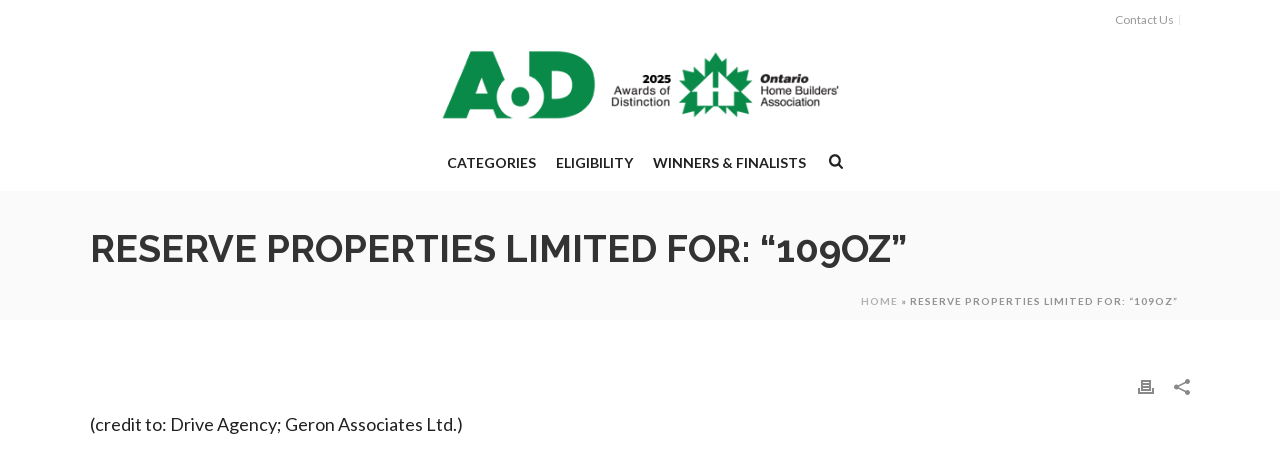

--- FILE ---
content_type: text/html; charset=UTF-8
request_url: https://www.ohbaaod.ca/2018/02/28/reserve-properties-limited-for-109oz-2/
body_size: 26352
content:
<!DOCTYPE html>
<html lang="en-US" >
<head>
		<meta charset="UTF-8" /><meta name="viewport" content="width=device-width, initial-scale=1.0, minimum-scale=1.0, maximum-scale=1.0, user-scalable=0" /><meta http-equiv="X-UA-Compatible" content="IE=edge,chrome=1" /><meta name="format-detection" content="telephone=no"><script type="text/javascript">var ajaxurl = "https://www.ohbaaod.ca/wp-admin/admin-ajax.php";</script><meta name='robots' content='index, follow, max-image-preview:large, max-snippet:-1, max-video-preview:-1' />

		<style id="critical-path-css" type="text/css">
			body,html{width:100%;height:100%;margin:0;padding:0}.page-preloader{top:0;left:0;z-index:999;position:fixed;height:100%;width:100%;text-align:center}.preloader-preview-area{animation-delay:-.2s;top:50%;-ms-transform:translateY(100%);transform:translateY(100%);margin-top:10px;max-height:calc(50% - 20px);opacity:1;width:100%;text-align:center;position:absolute}.preloader-logo{max-width:90%;top:50%;-ms-transform:translateY(-100%);transform:translateY(-100%);margin:-10px auto 0 auto;max-height:calc(50% - 20px);opacity:1;position:relative}.ball-pulse>div{width:15px;height:15px;border-radius:100%;margin:2px;animation-fill-mode:both;display:inline-block;animation:ball-pulse .75s infinite cubic-bezier(.2,.68,.18,1.08)}.ball-pulse>div:nth-child(1){animation-delay:-.36s}.ball-pulse>div:nth-child(2){animation-delay:-.24s}.ball-pulse>div:nth-child(3){animation-delay:-.12s}@keyframes ball-pulse{0%{transform:scale(1);opacity:1}45%{transform:scale(.1);opacity:.7}80%{transform:scale(1);opacity:1}}.ball-clip-rotate-pulse{position:relative;-ms-transform:translateY(-15px) translateX(-10px);transform:translateY(-15px) translateX(-10px);display:inline-block}.ball-clip-rotate-pulse>div{animation-fill-mode:both;position:absolute;top:0;left:0;border-radius:100%}.ball-clip-rotate-pulse>div:first-child{height:36px;width:36px;top:7px;left:-7px;animation:ball-clip-rotate-pulse-scale 1s 0s cubic-bezier(.09,.57,.49,.9) infinite}.ball-clip-rotate-pulse>div:last-child{position:absolute;width:50px;height:50px;left:-16px;top:-2px;background:0 0;border:2px solid;animation:ball-clip-rotate-pulse-rotate 1s 0s cubic-bezier(.09,.57,.49,.9) infinite;animation-duration:1s}@keyframes ball-clip-rotate-pulse-rotate{0%{transform:rotate(0) scale(1)}50%{transform:rotate(180deg) scale(.6)}100%{transform:rotate(360deg) scale(1)}}@keyframes ball-clip-rotate-pulse-scale{30%{transform:scale(.3)}100%{transform:scale(1)}}@keyframes square-spin{25%{transform:perspective(100px) rotateX(180deg) rotateY(0)}50%{transform:perspective(100px) rotateX(180deg) rotateY(180deg)}75%{transform:perspective(100px) rotateX(0) rotateY(180deg)}100%{transform:perspective(100px) rotateX(0) rotateY(0)}}.square-spin{display:inline-block}.square-spin>div{animation-fill-mode:both;width:50px;height:50px;animation:square-spin 3s 0s cubic-bezier(.09,.57,.49,.9) infinite}.cube-transition{position:relative;-ms-transform:translate(-25px,-25px);transform:translate(-25px,-25px);display:inline-block}.cube-transition>div{animation-fill-mode:both;width:15px;height:15px;position:absolute;top:-5px;left:-5px;animation:cube-transition 1.6s 0s infinite ease-in-out}.cube-transition>div:last-child{animation-delay:-.8s}@keyframes cube-transition{25%{transform:translateX(50px) scale(.5) rotate(-90deg)}50%{transform:translate(50px,50px) rotate(-180deg)}75%{transform:translateY(50px) scale(.5) rotate(-270deg)}100%{transform:rotate(-360deg)}}.ball-scale>div{border-radius:100%;margin:2px;animation-fill-mode:both;display:inline-block;height:60px;width:60px;animation:ball-scale 1s 0s ease-in-out infinite}@keyframes ball-scale{0%{transform:scale(0)}100%{transform:scale(1);opacity:0}}.line-scale>div{animation-fill-mode:both;display:inline-block;width:5px;height:50px;border-radius:2px;margin:2px}.line-scale>div:nth-child(1){animation:line-scale 1s -.5s infinite cubic-bezier(.2,.68,.18,1.08)}.line-scale>div:nth-child(2){animation:line-scale 1s -.4s infinite cubic-bezier(.2,.68,.18,1.08)}.line-scale>div:nth-child(3){animation:line-scale 1s -.3s infinite cubic-bezier(.2,.68,.18,1.08)}.line-scale>div:nth-child(4){animation:line-scale 1s -.2s infinite cubic-bezier(.2,.68,.18,1.08)}.line-scale>div:nth-child(5){animation:line-scale 1s -.1s infinite cubic-bezier(.2,.68,.18,1.08)}@keyframes line-scale{0%{transform:scaley(1)}50%{transform:scaley(.4)}100%{transform:scaley(1)}}.ball-scale-multiple{position:relative;-ms-transform:translateY(30px);transform:translateY(30px);display:inline-block}.ball-scale-multiple>div{border-radius:100%;animation-fill-mode:both;margin:2px;position:absolute;left:-30px;top:0;opacity:0;margin:0;width:50px;height:50px;animation:ball-scale-multiple 1s 0s linear infinite}.ball-scale-multiple>div:nth-child(2){animation-delay:-.2s}.ball-scale-multiple>div:nth-child(3){animation-delay:-.2s}@keyframes ball-scale-multiple{0%{transform:scale(0);opacity:0}5%{opacity:1}100%{transform:scale(1);opacity:0}}.ball-pulse-sync{display:inline-block}.ball-pulse-sync>div{width:15px;height:15px;border-radius:100%;margin:2px;animation-fill-mode:both;display:inline-block}.ball-pulse-sync>div:nth-child(1){animation:ball-pulse-sync .6s -.21s infinite ease-in-out}.ball-pulse-sync>div:nth-child(2){animation:ball-pulse-sync .6s -.14s infinite ease-in-out}.ball-pulse-sync>div:nth-child(3){animation:ball-pulse-sync .6s -70ms infinite ease-in-out}@keyframes ball-pulse-sync{33%{transform:translateY(10px)}66%{transform:translateY(-10px)}100%{transform:translateY(0)}}.transparent-circle{display:inline-block;border-top:.5em solid rgba(255,255,255,.2);border-right:.5em solid rgba(255,255,255,.2);border-bottom:.5em solid rgba(255,255,255,.2);border-left:.5em solid #fff;transform:translateZ(0);animation:transparent-circle 1.1s infinite linear;width:50px;height:50px;border-radius:50%}.transparent-circle:after{border-radius:50%;width:10em;height:10em}@keyframes transparent-circle{0%{transform:rotate(0)}100%{transform:rotate(360deg)}}.ball-spin-fade-loader{position:relative;top:-10px;left:-10px;display:inline-block}.ball-spin-fade-loader>div{width:15px;height:15px;border-radius:100%;margin:2px;animation-fill-mode:both;position:absolute;animation:ball-spin-fade-loader 1s infinite linear}.ball-spin-fade-loader>div:nth-child(1){top:25px;left:0;animation-delay:-.84s;-webkit-animation-delay:-.84s}.ball-spin-fade-loader>div:nth-child(2){top:17.05px;left:17.05px;animation-delay:-.72s;-webkit-animation-delay:-.72s}.ball-spin-fade-loader>div:nth-child(3){top:0;left:25px;animation-delay:-.6s;-webkit-animation-delay:-.6s}.ball-spin-fade-loader>div:nth-child(4){top:-17.05px;left:17.05px;animation-delay:-.48s;-webkit-animation-delay:-.48s}.ball-spin-fade-loader>div:nth-child(5){top:-25px;left:0;animation-delay:-.36s;-webkit-animation-delay:-.36s}.ball-spin-fade-loader>div:nth-child(6){top:-17.05px;left:-17.05px;animation-delay:-.24s;-webkit-animation-delay:-.24s}.ball-spin-fade-loader>div:nth-child(7){top:0;left:-25px;animation-delay:-.12s;-webkit-animation-delay:-.12s}.ball-spin-fade-loader>div:nth-child(8){top:17.05px;left:-17.05px;animation-delay:0s;-webkit-animation-delay:0s}@keyframes ball-spin-fade-loader{50%{opacity:.3;transform:scale(.4)}100%{opacity:1;transform:scale(1)}}		</style>

		
	<!-- This site is optimized with the Yoast SEO plugin v26.8 - https://yoast.com/product/yoast-seo-wordpress/ -->
	<title>Reserve Properties Limited for: &quot;109OZ&quot; - OHBA AoD</title>
	<link rel="canonical" href="https://www.ohbaaod.ca/2018/02/28/reserve-properties-limited-for-109oz-2/" />
	<meta property="og:locale" content="en_US" />
	<meta property="og:type" content="article" />
	<meta property="og:title" content="Reserve Properties Limited for: &quot;109OZ&quot; - OHBA AoD" />
	<meta property="og:description" content="(credit to: Drive Agency; Geron Associates Ltd.)" />
	<meta property="og:url" content="https://www.ohbaaod.ca/2018/02/28/reserve-properties-limited-for-109oz-2/" />
	<meta property="og:site_name" content="OHBA AoD" />
	<meta property="article:published_time" content="2018-02-28T22:56:54+00:00" />
	<meta name="author" content="AoDOHBA" />
	<meta name="twitter:card" content="summary_large_image" />
	<meta name="twitter:label1" content="Written by" />
	<meta name="twitter:data1" content="AoDOHBA" />
	<script type="application/ld+json" class="yoast-schema-graph">{"@context":"https://schema.org","@graph":[{"@type":"Article","@id":"https://www.ohbaaod.ca/2018/02/28/reserve-properties-limited-for-109oz-2/#article","isPartOf":{"@id":"https://www.ohbaaod.ca/2018/02/28/reserve-properties-limited-for-109oz-2/"},"author":{"name":"AoDOHBA","@id":"https://www.ohbaaod.ca/#/schema/person/11f2c13eb6756d440a4ac4ca223d1d93"},"headline":"Reserve Properties Limited for: &#8220;109OZ&#8221;","datePublished":"2018-02-28T22:56:54+00:00","mainEntityOfPage":{"@id":"https://www.ohbaaod.ca/2018/02/28/reserve-properties-limited-for-109oz-2/"},"wordCount":12,"articleSection":["New Home Sales Office (1501 sq. ft. and over)","On-Site Sales Presentation"],"inLanguage":"en-US"},{"@type":"WebPage","@id":"https://www.ohbaaod.ca/2018/02/28/reserve-properties-limited-for-109oz-2/","url":"https://www.ohbaaod.ca/2018/02/28/reserve-properties-limited-for-109oz-2/","name":"Reserve Properties Limited for: \"109OZ\" - OHBA AoD","isPartOf":{"@id":"https://www.ohbaaod.ca/#website"},"datePublished":"2018-02-28T22:56:54+00:00","author":{"@id":"https://www.ohbaaod.ca/#/schema/person/11f2c13eb6756d440a4ac4ca223d1d93"},"breadcrumb":{"@id":"https://www.ohbaaod.ca/2018/02/28/reserve-properties-limited-for-109oz-2/#breadcrumb"},"inLanguage":"en-US","potentialAction":[{"@type":"ReadAction","target":["https://www.ohbaaod.ca/2018/02/28/reserve-properties-limited-for-109oz-2/"]}]},{"@type":"BreadcrumbList","@id":"https://www.ohbaaod.ca/2018/02/28/reserve-properties-limited-for-109oz-2/#breadcrumb","itemListElement":[{"@type":"ListItem","position":1,"name":"Home","item":"https://www.ohbaaod.ca/"},{"@type":"ListItem","position":2,"name":"Reserve Properties Limited for: &#8220;109OZ&#8221;"}]},{"@type":"WebSite","@id":"https://www.ohbaaod.ca/#website","url":"https://www.ohbaaod.ca/","name":"OHBA AoD","description":"AoD Special","potentialAction":[{"@type":"SearchAction","target":{"@type":"EntryPoint","urlTemplate":"https://www.ohbaaod.ca/?s={search_term_string}"},"query-input":{"@type":"PropertyValueSpecification","valueRequired":true,"valueName":"search_term_string"}}],"inLanguage":"en-US"},{"@type":"Person","@id":"https://www.ohbaaod.ca/#/schema/person/11f2c13eb6756d440a4ac4ca223d1d93","name":"AoDOHBA","url":"https://www.ohbaaod.ca/author/aodohba/"}]}</script>
	<!-- / Yoast SEO plugin. -->


<link rel="alternate" type="application/rss+xml" title="OHBA AoD &raquo; Feed" href="https://www.ohbaaod.ca/feed/" />
<link rel="alternate" type="application/rss+xml" title="OHBA AoD &raquo; Comments Feed" href="https://www.ohbaaod.ca/comments/feed/" />

<link rel="shortcut icon" href="https://www.ohbaaod.ca/wp-content/uploads/2018/03/favicon.png"  />
<script type="text/javascript">window.abb = {};php = {};window.PHP = {};PHP.ajax = "https://www.ohbaaod.ca/wp-admin/admin-ajax.php";PHP.wp_p_id = "1181";var mk_header_parallax, mk_banner_parallax, mk_page_parallax, mk_footer_parallax, mk_body_parallax;var mk_images_dir = "https://www.ohbaaod.ca/wp-content/themes/jupiter/assets/images",mk_theme_js_path = "https://www.ohbaaod.ca/wp-content/themes/jupiter/assets/js",mk_theme_dir = "https://www.ohbaaod.ca/wp-content/themes/jupiter",mk_captcha_placeholder = "Enter Captcha",mk_captcha_invalid_txt = "Invalid. Try again.",mk_captcha_correct_txt = "Captcha correct.",mk_responsive_nav_width = 1160,mk_vertical_header_back = "Back",mk_vertical_header_anim = "1",mk_check_rtl = true,mk_grid_width = 1140,mk_ajax_search_option = "beside_nav",mk_preloader_bg_color = "#fff",mk_accent_color = "#00a652",mk_go_to_top =  "true",mk_smooth_scroll =  "true",mk_show_background_video =  "true",mk_preloader_bar_color = "#00a652",mk_preloader_logo = "";var mk_header_parallax = false,mk_banner_parallax = false,mk_footer_parallax = false,mk_body_parallax = false,mk_no_more_posts = "No More Posts",mk_typekit_id   = "",mk_google_fonts = ["Lato:100italic,200italic,300italic,400italic,500italic,600italic,700italic,800italic,900italic,100,200,300,400,500,600,700,800,900","Raleway:100italic,200italic,300italic,400italic,500italic,600italic,700italic,800italic,900italic,100,200,300,400,500,600,700,800,900"],mk_global_lazyload = true;</script><link rel="alternate" title="oEmbed (JSON)" type="application/json+oembed" href="https://www.ohbaaod.ca/wp-json/oembed/1.0/embed?url=https%3A%2F%2Fwww.ohbaaod.ca%2F2018%2F02%2F28%2Freserve-properties-limited-for-109oz-2%2F" />
<link rel="alternate" title="oEmbed (XML)" type="text/xml+oembed" href="https://www.ohbaaod.ca/wp-json/oembed/1.0/embed?url=https%3A%2F%2Fwww.ohbaaod.ca%2F2018%2F02%2F28%2Freserve-properties-limited-for-109oz-2%2F&#038;format=xml" />
<style id='wp-img-auto-sizes-contain-inline-css' type='text/css'>
img:is([sizes=auto i],[sizes^="auto," i]){contain-intrinsic-size:3000px 1500px}
/*# sourceURL=wp-img-auto-sizes-contain-inline-css */
</style>
<link rel='stylesheet' id='sbi_styles-css' href='https://www.ohbaaod.ca/wp-content/plugins/instagram-feed/css/sbi-styles.min.css?ver=6.10.0' type='text/css' media='all' />
<style id='wp-block-library-inline-css' type='text/css'>
:root{--wp-block-synced-color:#7a00df;--wp-block-synced-color--rgb:122,0,223;--wp-bound-block-color:var(--wp-block-synced-color);--wp-editor-canvas-background:#ddd;--wp-admin-theme-color:#007cba;--wp-admin-theme-color--rgb:0,124,186;--wp-admin-theme-color-darker-10:#006ba1;--wp-admin-theme-color-darker-10--rgb:0,107,160.5;--wp-admin-theme-color-darker-20:#005a87;--wp-admin-theme-color-darker-20--rgb:0,90,135;--wp-admin-border-width-focus:2px}@media (min-resolution:192dpi){:root{--wp-admin-border-width-focus:1.5px}}.wp-element-button{cursor:pointer}:root .has-very-light-gray-background-color{background-color:#eee}:root .has-very-dark-gray-background-color{background-color:#313131}:root .has-very-light-gray-color{color:#eee}:root .has-very-dark-gray-color{color:#313131}:root .has-vivid-green-cyan-to-vivid-cyan-blue-gradient-background{background:linear-gradient(135deg,#00d084,#0693e3)}:root .has-purple-crush-gradient-background{background:linear-gradient(135deg,#34e2e4,#4721fb 50%,#ab1dfe)}:root .has-hazy-dawn-gradient-background{background:linear-gradient(135deg,#faaca8,#dad0ec)}:root .has-subdued-olive-gradient-background{background:linear-gradient(135deg,#fafae1,#67a671)}:root .has-atomic-cream-gradient-background{background:linear-gradient(135deg,#fdd79a,#004a59)}:root .has-nightshade-gradient-background{background:linear-gradient(135deg,#330968,#31cdcf)}:root .has-midnight-gradient-background{background:linear-gradient(135deg,#020381,#2874fc)}:root{--wp--preset--font-size--normal:16px;--wp--preset--font-size--huge:42px}.has-regular-font-size{font-size:1em}.has-larger-font-size{font-size:2.625em}.has-normal-font-size{font-size:var(--wp--preset--font-size--normal)}.has-huge-font-size{font-size:var(--wp--preset--font-size--huge)}.has-text-align-center{text-align:center}.has-text-align-left{text-align:left}.has-text-align-right{text-align:right}.has-fit-text{white-space:nowrap!important}#end-resizable-editor-section{display:none}.aligncenter{clear:both}.items-justified-left{justify-content:flex-start}.items-justified-center{justify-content:center}.items-justified-right{justify-content:flex-end}.items-justified-space-between{justify-content:space-between}.screen-reader-text{border:0;clip-path:inset(50%);height:1px;margin:-1px;overflow:hidden;padding:0;position:absolute;width:1px;word-wrap:normal!important}.screen-reader-text:focus{background-color:#ddd;clip-path:none;color:#444;display:block;font-size:1em;height:auto;left:5px;line-height:normal;padding:15px 23px 14px;text-decoration:none;top:5px;width:auto;z-index:100000}html :where(.has-border-color){border-style:solid}html :where([style*=border-top-color]){border-top-style:solid}html :where([style*=border-right-color]){border-right-style:solid}html :where([style*=border-bottom-color]){border-bottom-style:solid}html :where([style*=border-left-color]){border-left-style:solid}html :where([style*=border-width]){border-style:solid}html :where([style*=border-top-width]){border-top-style:solid}html :where([style*=border-right-width]){border-right-style:solid}html :where([style*=border-bottom-width]){border-bottom-style:solid}html :where([style*=border-left-width]){border-left-style:solid}html :where(img[class*=wp-image-]){height:auto;max-width:100%}:where(figure){margin:0 0 1em}html :where(.is-position-sticky){--wp-admin--admin-bar--position-offset:var(--wp-admin--admin-bar--height,0px)}@media screen and (max-width:600px){html :where(.is-position-sticky){--wp-admin--admin-bar--position-offset:0px}}

/*# sourceURL=wp-block-library-inline-css */
</style><style id='global-styles-inline-css' type='text/css'>
:root{--wp--preset--aspect-ratio--square: 1;--wp--preset--aspect-ratio--4-3: 4/3;--wp--preset--aspect-ratio--3-4: 3/4;--wp--preset--aspect-ratio--3-2: 3/2;--wp--preset--aspect-ratio--2-3: 2/3;--wp--preset--aspect-ratio--16-9: 16/9;--wp--preset--aspect-ratio--9-16: 9/16;--wp--preset--color--black: #000000;--wp--preset--color--cyan-bluish-gray: #abb8c3;--wp--preset--color--white: #ffffff;--wp--preset--color--pale-pink: #f78da7;--wp--preset--color--vivid-red: #cf2e2e;--wp--preset--color--luminous-vivid-orange: #ff6900;--wp--preset--color--luminous-vivid-amber: #fcb900;--wp--preset--color--light-green-cyan: #7bdcb5;--wp--preset--color--vivid-green-cyan: #00d084;--wp--preset--color--pale-cyan-blue: #8ed1fc;--wp--preset--color--vivid-cyan-blue: #0693e3;--wp--preset--color--vivid-purple: #9b51e0;--wp--preset--gradient--vivid-cyan-blue-to-vivid-purple: linear-gradient(135deg,rgb(6,147,227) 0%,rgb(155,81,224) 100%);--wp--preset--gradient--light-green-cyan-to-vivid-green-cyan: linear-gradient(135deg,rgb(122,220,180) 0%,rgb(0,208,130) 100%);--wp--preset--gradient--luminous-vivid-amber-to-luminous-vivid-orange: linear-gradient(135deg,rgb(252,185,0) 0%,rgb(255,105,0) 100%);--wp--preset--gradient--luminous-vivid-orange-to-vivid-red: linear-gradient(135deg,rgb(255,105,0) 0%,rgb(207,46,46) 100%);--wp--preset--gradient--very-light-gray-to-cyan-bluish-gray: linear-gradient(135deg,rgb(238,238,238) 0%,rgb(169,184,195) 100%);--wp--preset--gradient--cool-to-warm-spectrum: linear-gradient(135deg,rgb(74,234,220) 0%,rgb(151,120,209) 20%,rgb(207,42,186) 40%,rgb(238,44,130) 60%,rgb(251,105,98) 80%,rgb(254,248,76) 100%);--wp--preset--gradient--blush-light-purple: linear-gradient(135deg,rgb(255,206,236) 0%,rgb(152,150,240) 100%);--wp--preset--gradient--blush-bordeaux: linear-gradient(135deg,rgb(254,205,165) 0%,rgb(254,45,45) 50%,rgb(107,0,62) 100%);--wp--preset--gradient--luminous-dusk: linear-gradient(135deg,rgb(255,203,112) 0%,rgb(199,81,192) 50%,rgb(65,88,208) 100%);--wp--preset--gradient--pale-ocean: linear-gradient(135deg,rgb(255,245,203) 0%,rgb(182,227,212) 50%,rgb(51,167,181) 100%);--wp--preset--gradient--electric-grass: linear-gradient(135deg,rgb(202,248,128) 0%,rgb(113,206,126) 100%);--wp--preset--gradient--midnight: linear-gradient(135deg,rgb(2,3,129) 0%,rgb(40,116,252) 100%);--wp--preset--font-size--small: 13px;--wp--preset--font-size--medium: 20px;--wp--preset--font-size--large: 36px;--wp--preset--font-size--x-large: 42px;--wp--preset--spacing--20: 0.44rem;--wp--preset--spacing--30: 0.67rem;--wp--preset--spacing--40: 1rem;--wp--preset--spacing--50: 1.5rem;--wp--preset--spacing--60: 2.25rem;--wp--preset--spacing--70: 3.38rem;--wp--preset--spacing--80: 5.06rem;--wp--preset--shadow--natural: 6px 6px 9px rgba(0, 0, 0, 0.2);--wp--preset--shadow--deep: 12px 12px 50px rgba(0, 0, 0, 0.4);--wp--preset--shadow--sharp: 6px 6px 0px rgba(0, 0, 0, 0.2);--wp--preset--shadow--outlined: 6px 6px 0px -3px rgb(255, 255, 255), 6px 6px rgb(0, 0, 0);--wp--preset--shadow--crisp: 6px 6px 0px rgb(0, 0, 0);}:where(.is-layout-flex){gap: 0.5em;}:where(.is-layout-grid){gap: 0.5em;}body .is-layout-flex{display: flex;}.is-layout-flex{flex-wrap: wrap;align-items: center;}.is-layout-flex > :is(*, div){margin: 0;}body .is-layout-grid{display: grid;}.is-layout-grid > :is(*, div){margin: 0;}:where(.wp-block-columns.is-layout-flex){gap: 2em;}:where(.wp-block-columns.is-layout-grid){gap: 2em;}:where(.wp-block-post-template.is-layout-flex){gap: 1.25em;}:where(.wp-block-post-template.is-layout-grid){gap: 1.25em;}.has-black-color{color: var(--wp--preset--color--black) !important;}.has-cyan-bluish-gray-color{color: var(--wp--preset--color--cyan-bluish-gray) !important;}.has-white-color{color: var(--wp--preset--color--white) !important;}.has-pale-pink-color{color: var(--wp--preset--color--pale-pink) !important;}.has-vivid-red-color{color: var(--wp--preset--color--vivid-red) !important;}.has-luminous-vivid-orange-color{color: var(--wp--preset--color--luminous-vivid-orange) !important;}.has-luminous-vivid-amber-color{color: var(--wp--preset--color--luminous-vivid-amber) !important;}.has-light-green-cyan-color{color: var(--wp--preset--color--light-green-cyan) !important;}.has-vivid-green-cyan-color{color: var(--wp--preset--color--vivid-green-cyan) !important;}.has-pale-cyan-blue-color{color: var(--wp--preset--color--pale-cyan-blue) !important;}.has-vivid-cyan-blue-color{color: var(--wp--preset--color--vivid-cyan-blue) !important;}.has-vivid-purple-color{color: var(--wp--preset--color--vivid-purple) !important;}.has-black-background-color{background-color: var(--wp--preset--color--black) !important;}.has-cyan-bluish-gray-background-color{background-color: var(--wp--preset--color--cyan-bluish-gray) !important;}.has-white-background-color{background-color: var(--wp--preset--color--white) !important;}.has-pale-pink-background-color{background-color: var(--wp--preset--color--pale-pink) !important;}.has-vivid-red-background-color{background-color: var(--wp--preset--color--vivid-red) !important;}.has-luminous-vivid-orange-background-color{background-color: var(--wp--preset--color--luminous-vivid-orange) !important;}.has-luminous-vivid-amber-background-color{background-color: var(--wp--preset--color--luminous-vivid-amber) !important;}.has-light-green-cyan-background-color{background-color: var(--wp--preset--color--light-green-cyan) !important;}.has-vivid-green-cyan-background-color{background-color: var(--wp--preset--color--vivid-green-cyan) !important;}.has-pale-cyan-blue-background-color{background-color: var(--wp--preset--color--pale-cyan-blue) !important;}.has-vivid-cyan-blue-background-color{background-color: var(--wp--preset--color--vivid-cyan-blue) !important;}.has-vivid-purple-background-color{background-color: var(--wp--preset--color--vivid-purple) !important;}.has-black-border-color{border-color: var(--wp--preset--color--black) !important;}.has-cyan-bluish-gray-border-color{border-color: var(--wp--preset--color--cyan-bluish-gray) !important;}.has-white-border-color{border-color: var(--wp--preset--color--white) !important;}.has-pale-pink-border-color{border-color: var(--wp--preset--color--pale-pink) !important;}.has-vivid-red-border-color{border-color: var(--wp--preset--color--vivid-red) !important;}.has-luminous-vivid-orange-border-color{border-color: var(--wp--preset--color--luminous-vivid-orange) !important;}.has-luminous-vivid-amber-border-color{border-color: var(--wp--preset--color--luminous-vivid-amber) !important;}.has-light-green-cyan-border-color{border-color: var(--wp--preset--color--light-green-cyan) !important;}.has-vivid-green-cyan-border-color{border-color: var(--wp--preset--color--vivid-green-cyan) !important;}.has-pale-cyan-blue-border-color{border-color: var(--wp--preset--color--pale-cyan-blue) !important;}.has-vivid-cyan-blue-border-color{border-color: var(--wp--preset--color--vivid-cyan-blue) !important;}.has-vivid-purple-border-color{border-color: var(--wp--preset--color--vivid-purple) !important;}.has-vivid-cyan-blue-to-vivid-purple-gradient-background{background: var(--wp--preset--gradient--vivid-cyan-blue-to-vivid-purple) !important;}.has-light-green-cyan-to-vivid-green-cyan-gradient-background{background: var(--wp--preset--gradient--light-green-cyan-to-vivid-green-cyan) !important;}.has-luminous-vivid-amber-to-luminous-vivid-orange-gradient-background{background: var(--wp--preset--gradient--luminous-vivid-amber-to-luminous-vivid-orange) !important;}.has-luminous-vivid-orange-to-vivid-red-gradient-background{background: var(--wp--preset--gradient--luminous-vivid-orange-to-vivid-red) !important;}.has-very-light-gray-to-cyan-bluish-gray-gradient-background{background: var(--wp--preset--gradient--very-light-gray-to-cyan-bluish-gray) !important;}.has-cool-to-warm-spectrum-gradient-background{background: var(--wp--preset--gradient--cool-to-warm-spectrum) !important;}.has-blush-light-purple-gradient-background{background: var(--wp--preset--gradient--blush-light-purple) !important;}.has-blush-bordeaux-gradient-background{background: var(--wp--preset--gradient--blush-bordeaux) !important;}.has-luminous-dusk-gradient-background{background: var(--wp--preset--gradient--luminous-dusk) !important;}.has-pale-ocean-gradient-background{background: var(--wp--preset--gradient--pale-ocean) !important;}.has-electric-grass-gradient-background{background: var(--wp--preset--gradient--electric-grass) !important;}.has-midnight-gradient-background{background: var(--wp--preset--gradient--midnight) !important;}.has-small-font-size{font-size: var(--wp--preset--font-size--small) !important;}.has-medium-font-size{font-size: var(--wp--preset--font-size--medium) !important;}.has-large-font-size{font-size: var(--wp--preset--font-size--large) !important;}.has-x-large-font-size{font-size: var(--wp--preset--font-size--x-large) !important;}
/*# sourceURL=global-styles-inline-css */
</style>

<style id='classic-theme-styles-inline-css' type='text/css'>
/*! This file is auto-generated */
.wp-block-button__link{color:#fff;background-color:#32373c;border-radius:9999px;box-shadow:none;text-decoration:none;padding:calc(.667em + 2px) calc(1.333em + 2px);font-size:1.125em}.wp-block-file__button{background:#32373c;color:#fff;text-decoration:none}
/*# sourceURL=/wp-includes/css/classic-themes.min.css */
</style>
<link rel='stylesheet' id='contact-form-7-css' href='https://www.ohbaaod.ca/wp-content/plugins/contact-form-7/includes/css/styles.css?ver=6.1.4' type='text/css' media='all' />
<link rel='stylesheet' id='pdfg-front-css-css' href='https://www.ohbaaod.ca/wp-content/plugins/html-pdf-generator-child/assets/css/pdfg-front.css?ver=1' type='text/css' media='all' />
<link rel='stylesheet' id='theme-styles-css' href='https://www.ohbaaod.ca/wp-content/themes/jupiter/assets/stylesheet/min/full-styles.6.12.2.css?ver=1740610473' type='text/css' media='all' />
<style id='theme-styles-inline-css' type='text/css'>

			#wpadminbar {
				-webkit-backface-visibility: hidden;
				backface-visibility: hidden;
				-webkit-perspective: 1000;
				-ms-perspective: 1000;
				perspective: 1000;
				-webkit-transform: translateZ(0px);
				-ms-transform: translateZ(0px);
				transform: translateZ(0px);
			}
			@media screen and (max-width: 600px) {
				#wpadminbar {
					position: fixed !important;
				}
			}
		
body { transform:unset;background-color:#fff; } .hb-custom-header #mk-page-introduce, .mk-header { transform:unset;background-color:#fafafa;background-size:cover;-webkit-background-size:cover;-moz-background-size:cover; } .hb-custom-header > div, .mk-header-bg { transform:unset;background-color:#fff; } .mk-classic-nav-bg { transform:unset;background-color:#fff; } .master-holder-bg { transform:unset;background-color:#fff; } #mk-footer { transform:unset;background-color:#2b2b2b; } #mk-boxed-layout { -webkit-box-shadow:0 0 px rgba(0, 0, 0, ); -moz-box-shadow:0 0 px rgba(0, 0, 0, ); box-shadow:0 0 px rgba(0, 0, 0, ); } .mk-news-tab .mk-tabs-tabs .is-active a, .mk-fancy-title.pattern-style span, .mk-fancy-title.pattern-style.color-gradient span:after, .page-bg-color { background-color:#fff; } .page-title { font-size:38px; color:#333333; text-transform:uppercase; font-weight:700; letter-spacing:0px; } .page-subtitle { font-size:14px; line-height:100%; color:#666666; font-size:14px; text-transform:none; } .mk-header { border-bottom:1px solid #ffffff; } .header-style-1 .mk-header-padding-wrapper, .header-style-2 .mk-header-padding-wrapper, .header-style-3 .mk-header-padding-wrapper { padding-top:186px; } .mk-process-steps[max-width~="950px"] ul::before { display:none !important; } .mk-process-steps[max-width~="950px"] li { margin-bottom:30px !important; width:100% !important; text-align:center; } .mk-event-countdown-ul[max-width~="750px"] li { width:90%; display:block; margin:0 auto 15px; } body { font-family:HelveticaNeue-Light, Helvetica Neue Light, Helvetica Neue, Helvetica, Arial, Lucida Grande, sans-serif } body { font-family:Lato } h1, h2, h3, h4, h5, h6 { font-family:Raleway } @font-face { font-family:'star'; src:url('https://www.ohbaaod.ca/wp-content/themes/jupiter/assets/stylesheet/fonts/star/font.eot'); src:url('https://www.ohbaaod.ca/wp-content/themes/jupiter/assets/stylesheet/fonts/star/font.eot?#iefix') format('embedded-opentype'), url('https://www.ohbaaod.ca/wp-content/themes/jupiter/assets/stylesheet/fonts/star/font.woff') format('woff'), url('https://www.ohbaaod.ca/wp-content/themes/jupiter/assets/stylesheet/fonts/star/font.ttf') format('truetype'), url('https://www.ohbaaod.ca/wp-content/themes/jupiter/assets/stylesheet/fonts/star/font.svg#star') format('svg'); font-weight:normal; font-style:normal; } @font-face { font-family:'WooCommerce'; src:url('https://www.ohbaaod.ca/wp-content/themes/jupiter/assets/stylesheet/fonts/woocommerce/font.eot'); src:url('https://www.ohbaaod.ca/wp-content/themes/jupiter/assets/stylesheet/fonts/woocommerce/font.eot?#iefix') format('embedded-opentype'), url('https://www.ohbaaod.ca/wp-content/themes/jupiter/assets/stylesheet/fonts/woocommerce/font.woff') format('woff'), url('https://www.ohbaaod.ca/wp-content/themes/jupiter/assets/stylesheet/fonts/woocommerce/font.ttf') format('truetype'), url('https://www.ohbaaod.ca/wp-content/themes/jupiter/assets/stylesheet/fonts/woocommerce/font.svg#WooCommerce') format('svg'); font-weight:normal; font-style:normal; }.header-toolbar-contact, .mk-header-date, .mk-header-login, .mk-header-signup, .mk-header-tagline, .mk-header-toolbar, .mk-header-toolbar .mk-header-searchform, .mk-language-nav>a{ text-align:right; } .mk-header-toolbar .mk-header-social svg{ padding:8px; } .mk-header-social ul li a{ margin:0 2px; } .facebook-hover{ background:#3b5998; } .twitter-hover{ background:#56a3d9; } .linkedin-hover{ background:#007bb6; } .main-nav-side-search,.mk-main-navigation{ } .main-nav-side-search,.header-style-1 .menu-hover-style-4 .main-navigation-ul > li > a{ height:50px !important; } .mk-header-inner{ } .newsletter{ font-size:24px !important; text-align:center; font-weight:600 !important; } .popular-posts .widgettitle{ font-size:36px !important; text-align:center; font-weight:600 !important; } .popular-posts .widgettitle:before, .popular-posts .widgettitle:after { background-color:#000; content:""; display:inline-block; height:1px; position:relative; vertical-align:middle; width:14%; } .popular-posts .widgettitle:before { right:0.5em; margin-left:-50%; } .popular-posts .widgettitle:after { left:0.5em; margin-right:-50%; } .popular-posts ul{ border:1px solid #f0f0f0; } .popular-posts ul li{ border-bottom:1px solid #f0f0f0; padding:0; margin-bottom:0; list-style:none; margin-left:0; } .popular-posts ul li:last-child{ border-bottom:0px; } .popular-posts a{ color:#333333 !important; display:block; padding:10px 2px 1px 12px; padding-bottom:10px; } .popular-posts ul li .post-list-info:after{ } .popular-posts ul li:hover{ background:#fafafa; } #sponsors{ background:#fafafa; } #sponsors-title{ text-align:center; padding-top:2%; margin-bottom:0; } #menu-footer-left li a, #menu-footer-right li a{ color:#ffffff; text-transform:uppercase; font-size:18px; } #menu-footer-left .mk-svg-icon, #menu-footer-right .mk-svg-icon{ display:none; } .featuredcategory{ margin-top:10px; } .featuredcategory img{ max-height:205px; min-height:205px; width:auto; } .featuredcategory .imgcontainer{ width:45%; padding-top:10px; margin:auto; } .featuredcattitle{ text-align:center; } .featuredcategory .featuredcattitle a{ font-size:28px !important; text-align:center; font-weight:600 !important; color:#333; text-transform:uppercase; padding-right:5px; padding-left:5px; } .featuredcategory .linkcontainer{ text-align:center; margin-bottom:10px; margin-top:15px; } .featuredcategory .linkcontainer a{ background:#000; color:#fff; padding:5px 29px 5px 29px; text-transform:uppercase; } .client-logo{ background-size:170px; } .newsletter a{ color:#333 !important; } .newsletter a:hover{ color:#03a454 !important; } .newsletterimg:hover{ opacity:0.5; } .fullcalendar ul li{ list-style:none; border-radius:3px; margin-left:0; padding:3px; margin-bottom:3px; } .fullcalendar ul li:nth-child(even) { background-color:#FFEFD3; } .fullcalendar ul li:nth-child(odd) { background-color:#D0ECEA; } .fullcalendar ul { margin-left:0; } table.em-calendar td.eventful ul li a, table.em-calendar td.eventful-today ul li a{ color:#333; font-size:.75em; line-height:1.4; display:block; } table.em-calendar td.eventful ul li a:hover, table.em-calendar td.eventful-today ul li a:hover{ color:#666666; } table.em-calendar td.eventless-today, table.em-calendar td.eventful-today{ background-color:#fcf8e3; } table.em-calendar td.eventful a, table.em-calendar td.eventful-today a{ color:#006eb2; } td.eventful,td.eventless{ height:99px; } table.fullcalendar td{ border:1px solid #ddd; } .days-names td,.fullcalendar td{ font-size:0.8em; max-width:10px; } .month_name{ text-align:center !important; } .overlaycaption a,.overlaycaption a:hover{ color:#fff; } .overlaycaption{ position:absolute !important; top:50%; transform:translateY(-50%); margin-left:auto; margin-right:auto; left:0; right:0; } #mk-sidebar, #mk-sidebar p{ text-align:center; } .recentnewspost{ border:1px solid #e1e1e1; margin-bottom:5px; border-radius:3px; display:flex; } .rnp-date{ background:#fafafa; margin-bottom:0; padding:5px; font-size:14px; float:left; width:15%; text-align:center; border-right:1px solid #ddd; font-weight:600; color:#555555; text-transform:uppercase; } .rnp-date-day{ font-size:38px; padding-top:5px; padding-bottom:5px; } .rnp-title{ margin-bottom:0; width:85%; float:right; align-items:stretch; flex:1; } .rnp-title a{ display:block; font-size:18px; font-weight:600; padding-left:20px; height:100%; } .rnp-title a span{ display:block; padding-top:35px; } .rnp-title a:hover{ background:#fafafa; } .rnp-date-month,.rnp-date-day,.rnp-date-year{ display:block; } .clear:after { clear:both; content:""; display:table; } @media screen and (max-width:480px){ .recentnewspost{ display:block; } .rnp-date,.rnp-title{ width:100%; } .rnp-title{ padding-bottom:30px; } } #button-custom{ margin-bottom:10px; } #button-custom a:last-child{ background:#3A89C9; color:#fff; } #button-custom a{ background:#03a454; color:#fff; border-radius:3px; } #button-custom a:hover{ background:#008442; } #button-custom a:last-child:hover{ background:#296fa7; } .cat-title{ } .group-post{ } .backissues .cat-group{ background:#fafafa; box-shadow:2px 2px 5px #ddd; margin-bottom:30px; border-radius:2px; } .backissues .cat-group:after{ clear:both; content:""; display:block; } .backissues .cat-title{ text-align:center; } .backissues .cat-title img{ } @media screen and (min-width:768px){ .backissues .cat-title img{ padding-top:50%; } } .backissues .cat-bi-title{ margin-left:-20px; background:#333; color:#fff; padding-left:20px; padding-top:8px; padding-bottom:1px; margin-bottom:20px; border-radius:5px 2px 0px 5px; } .backissues .cat-bi-title a{ color:#fff; text-transform:uppercase; } .backissues .group-post{ margin-bottom:20px; } .digital-group{ padding:0; padding-right:5px; margin-bottom:20px; } .sponsor-row{ text-align:center; } .a-single{ display:inline; } .a-3 img,.a-4 img{ max-width:130px; } .sponsor-header{ float:right; text-align:right; display:inline-block; height:100%; position:relative; } .mk-classic-menu-wrapper{ width:1160px !important; } @media screen and (max-width:414px) { .sponsor-header .a-5 img,.sponsor-header .a-6 img{ max-width:80px; } .sponsor-header{ position:absolute; top:0; left:140px; } .sponsor-word{ display:none } } .digital-issue-col{ max-height:303px; } .subscription-col{ max-height:415px; } .digital-bg{ background:#fafafa; border:1px solid #ddd; padding:10px; } .digital-group img{ width:100%; } .digital-read{ text-align:center; } .digital-title{ text-align:center; text-transform:uppercase; font-weight:600; font-size:14px; } .digital-read a{ font-size:14px; background:#333; color:#fff; display:block; width:80%; margin:auto; margin-top:5px; margin-bottom:10px; border-radius:3px; } .digital-read img{ width:inherit; } .digital-read a:hover{ background:#555; color:#fff; } #members .supplier-unit br{ display:none; } #members .supplier-unit{ border-top:0; padding-bottom:0; } #members .supplier-unit h2{ margin-bottom:0; background:#f1f1f1; font-size:18px; padding:10px; border:1px solid #dfdfdf; border-radius:2px; cursor:pointer; } .supplier-unit .pagination{ background:none; border:0; } .supplier-unit{ border-top:0 !important; } .cat-image{ display:table-cell; } .cat-image img{ border:10px solid #fff !important; } .cat-image-text{ display:table-cell; vertical-align:bottom; width:40%; text-align:right; padding-right:10px; } .sidebar-cat-group{ display:table; } .sidebar-wrapper .post-excerpt{ text-align:left !important; } .sidebar-wrapper .post-title,.sidebar-wrapper h4{ text-align:left !important; } #mk-page-introduce .single-title-cat{ display:none; } .menu-item-link .mk-svg-icon{ color:#777; padding-bottom:4px; } #buddypress div.item-list-tabs ul li.last{ margin-right:60px; } #item-nav{ background:#333; } #item-nav .item-list-tabs a{ color:#fff; padding-bottom:7px !important; } #item-nav .item-list-tabs a:hover{ color:#ccc; } #item-body .item-list-tabs{ background:#eee !important; margin-top:0 !important; } #buddypress div.item-list-tabs ul li.current, #buddypress div.item-list-tabs ul li.selected{ background-color:#eee; line-height:1.8; } #buddypress div.item-list-tabs ul li.current a, #buddypress div.item-list-tabs ul li.selected a{ background-color:transparent; color:inherit; opacity:1; } #buddypress input[type=submit]{ height:3rem; border-radius:3px; font-size:16px; background:#03a454; border:1px solid #03a454; color:#fff; } #buddypress input[type=submit]:hover{ background:#01bf60; border:1px solid #03a454; color:#fff; } #buddypress input[type=button]{ background:#eee; } .overlaytint .mk-image-inner:before{ content:''; position:absolute; top:0; right:0; bottom:0; left:0; background-image:linear-gradient(to bottom right,#333,#000); opacity:.3; } .wpb_wrapper:hover .mk-image-inner img { -webkit-transform:scale(1.04); -ms-transform:scale(1.04); transform:scale(1.04); transition:-webkit-transform .35s cubic-bezier(.25,.46,.45,.94); transition:transform .35s cubic-bezier(.25,.46,.45,.94); transition:transform .35s cubic-bezier(.25,.46,.45,.94),-webkit-transform .35s cubic-bezier(.25,.46,.45,.94); opacity:1; } .aicon_link{ top:135px; } #wp-calendar, table{ border-collapse:initial; border:1px solid #ddd; } table td { border:1px solid #ddd !important; } table.fullcalendar{ border-collapse:initial; border:1px solid #ddd; } table{ border-top:0; border-right:0; } table td{ border-left:0 !important; border-bottom:0 !important; } .master-holder h2{ word-wrap:break-word; } .slick-footer .footer-box{ background:#00a652; } .search-loop-meta span{ display:none; } .search-loop-meta .mk-search-cats{ display:inline-block !important; } div.pdfemb-poweredby{ display:none !important; } .tptn_counter{ display:none !important; } .refund-policy-cont{ border:1px solid #ddd; padding:20px; font-size:12px; } .buttons_added{ width:120px !important; } .continue-shopping-btn{ float:left; } .coupon,.showcoupon{ display:none !important; } #member-pricing-text-label,#wcj_product_input_fields_global_1,label[for=wcj_product_input_fields_global_1]{ display:none; } .mk-product-thumbnail-warp{ display:none; } .award-entry{ background:#fcfcfc; padding-top:20px; border:1px solid #eee; margin-bottom:10px; } .award-entry-content{ font-style:italic; font-size:13px; } .award-entry-title{ margin-bottom:0; } .awardee-location{ text-decoration:underline; font-style:italic; } .award-entry-image{ text-align:center; } .award-entry-image img{ max-width:250px; } .mk-accordion.fancy-style .mk-accordion-tab{ background-color:#f6f6f6; } span.submitted{ background-color:yellow; } .callout-button-register a { display:inline-block; padding:6px 6px 6px 6px !important; margin-bottom:0; font-size:14px; font-weight:400; line-height:1.42857143; text-align:center; white-space:nowrap; vertical-align:middle; -ms-touch-action:manipulation; touch-action:manipulation; cursor:pointer; -webkit-user-select:none; -moz-user-select:none; -ms-user-select:none; user-select:none; background-image:none; border:1px solid transparent; border-radius:4px; color:#fff !important; background-color:#17a8e9; border-color:#17a8e9; margin-right:5px; } .callout-button-register a.menu-item-link:after{ background-color:#fff !important; } .callout-button-virtual a.menu-item-link:after{ background-color:#fff !important; } .callout-button-virtual a { display:inline-block; padding:6px 6px 6px 6px !important; margin-bottom:0; font-size:14px; font-weight:400; line-height:1.42857143; text-align:center; white-space:nowrap; vertical-align:middle; -ms-touch-action:manipulation; touch-action:manipulation; cursor:pointer; -webkit-user-select:none; -moz-user-select:none; -ms-user-select:none; user-select:none; background-image:none; border:1px solid transparent; border-radius:4px; color:#fff !important; background-color:#1C2E7C; border-color:#1C2E7C; margin-right:5px; } .callout-button > a { display:inline-block; padding:6px 6px 6px 6px !important; margin-bottom:0; font-size:14px; font-weight:400; line-height:1.42857143; text-align:center; white-space:nowrap; vertical-align:middle; -ms-touch-action:manipulation; touch-action:manipulation; cursor:pointer; -webkit-user-select:none; -moz-user-select:none; -ms-user-select:none; user-select:none; background-image:none; border:1px solid transparent; border-radius:4px; color:#fff !important; background-color:#00a652; border-color:#00a652; } .mk-toolbar-navigation .callout-button a{ font-size:12px; } .callout-button a:hover { -webkit-transition:all 400ms; transition:width all 400ms; color:#fff !important; background-color:#008442; border-color:#008442; } .callout-button a:after { display:none !important; } .make-countdown-light .mk-event-countdown .mk-event-title { color:#fff!important; } .make-countdown-light .mk-event-countdown-ul li { border-color:#fff!important; } .make-countdown-light .mk-event-countdown-ul li .timestamp { color:#fff!important; } .make-countdown-light .mk-event-countdown-ul li .timeRef { color:#fff!important; } .homepage-announcent .mk-news-item .item-holder{ height:45px !important; } .homepage-announcent .mk-news-item .news-categories{ display:none; } .homepage-announcent .news-full-with-image .news-the-title span{ background-color:#f6f6f6; box-shadow:15px 0 0 #f6f6f6, -15px 0 0 #f6f6f6; } .homepage-announcent .news-full-with-image .news-the-title a{ color:#333; } .homepage-announcent .news-full-with-image .news-date{ line-height:14px; min-width:7%; } @media screen and (max-width:414px) { .homepage-announcent .mk-news-item .item-holder{ height:auto !important; } .news-full-with-image .news-date{ padding:0px; } } span.wpcf7-not-valid-tip{ position:relative !important; font-size:16px; top:0; right:0; color:#333; background-color:rgba(255,0,0,0.2); border:2px solid rgba(255,0,0,0.5); padding:5px; } .wpcf7-display-none{ display:none; } .fancy-title-custom { letter-spacing:0px; text-transform:uppercase; font-size:38px; color:#333333; text-align:left; font-style:normal; font-weight:bold; padding-top:0px; padding-bottom:0px; margin-top:20px; font-family:"Lato" } @media screen and (max-width:414px) { .fancy-title-custom { font-size:26px; } } .divider-custom { padding:0px 0 20px !important; } .divider-custom .divider-inner { border-top-width:2px !important; border-top-color:#03a454 !important; width:50px !important; } .category-tags{ font-size:14px; background:transparent; border:1px solid #03a454; color:#03a454; padding:0px 5px; border-radius:3px; margin:5px; display:inline-block; } .category-tags:hover{ background:#03a454; color:#fff; } .category-tags-container{ padding:10px; margin-bottom:40px; border:1px solid #ddd; margin-top:40px; } .category-tags-title{ text-transform:uppercase; font-size:18px; font-weight:600; margin:0 auto; margin-top:-35px; background:#fff; display:block; max-width:125px; padding:10px; text-align:center; } .category-tags-active{ background:#03a454; color:#fff; } .hide{ display:none !important; } .pdfg-content{ } .pdfg-wrap a.pdfg-print{ content:"print"; background:#08c; width:80%; text-align:center; color:#fff; padding:10px 20px; margin-top:20px; } .pdfg-wrap a.pdfg-print:hover{ color:#f7f7f7; background-color:#0074ad; } .pdfg-wrap a.pdfg-print:after{ content:"Download this category criteria"; } .pdfg-wrap{ text-align:center; margin-top:20px; } #sponsors .mk-clients ul{ text-align:center; } #sponsors .mk-clients ul li{ float:none; display:inline-block; } .bold{ font-weight:700; } .text-center{ text-align:center !important; } .mk-nav-responsive-link{ z-index:35; } .sponsor-word{ display:none; } .home .adminonly{ display:none !important; } .home.logged-in .adminonly{ display:block !important; } .g-2 { max-width:350px !important; margin:auto !important; } .g-5 { max-width:180px !important; margin:auto !important; } .g-4{ margin:auto !important; } .sponsor-header{ display:none; } #text-block-69 { text-align:right !important; } .featuretoolbar a{ text-decoration:underline; color:#00a652 !important; } .vc_custom_1597937731906 .mk-text-block{ text-align:right !important; } .grecaptcha-badge { visibility:hidden; } .page-id-75 .grecaptcha-badge,.page-id-2476 .grecaptcha-badge { visibility:visible; } .mc4wp-form input[type=submit]{ font-size:14px; font-weight:600; padding-right:10px !important; padding-left:10px !important; text-transform:uppercase; display:inline-block; padding:6px 6px 6px 6px !important; margin-bottom:0; line-height:1.42857143; text-align:center; white-space:nowrap; vertical-align:middle; -ms-touch-action:manipulation; touch-action:manipulation; cursor:pointer; -webkit-user-select:none; -moz-user-select:none; -ms-user-select:none; user-select:none; background-image:none; border:1px solid transparent; border-radius:0 4px 4px 0; color:#fff !important; background-color:#00a652; border-color:#00a652; height:2.5rem; } .mc4wp-form input[type=email]{ margin-bottom:0; height:2.5rem; } .bluecallout { margin-left:5px !important; } .bluecallout a{ display:inline-block; padding:6px 6px 6px 6px !important; margin-bottom:0; font-size:14px; font-weight:400; line-height:1.42857143; text-align:center; white-space:nowrap; vertical-align:middle; -ms-touch-action:manipulation; touch-action:manipulation; cursor:pointer; -webkit-user-select:none; -moz-user-select:none; -ms-user-select:none; user-select:none; background-image:none; border:1px solid transparent; border-radius:4px; color:#fff !important; border-color:#0265f7; margin-right:5px; background-color:#0265f7 !important; } .bluecallout a:hover{ background-color:#0252c8 !important; } .bluecallout a.menu-item-link:after{ display:none !important; background-color:#0265f7 !important; }
/*# sourceURL=theme-styles-inline-css */
</style>
<link rel='stylesheet' id='mkhb-render-css' href='https://www.ohbaaod.ca/wp-content/themes/jupiter/header-builder/includes/assets/css/mkhb-render.css?ver=6.12.2' type='text/css' media='all' />
<link rel='stylesheet' id='mkhb-row-css' href='https://www.ohbaaod.ca/wp-content/themes/jupiter/header-builder/includes/assets/css/mkhb-row.css?ver=6.12.2' type='text/css' media='all' />
<link rel='stylesheet' id='mkhb-column-css' href='https://www.ohbaaod.ca/wp-content/themes/jupiter/header-builder/includes/assets/css/mkhb-column.css?ver=6.12.2' type='text/css' media='all' />
<link rel='stylesheet' id='theme-options-css' href='https://www.ohbaaod.ca/wp-content/uploads/mk_assets/theme-options-production-1759954049.css?ver=1759954048' type='text/css' media='all' />
<link rel='stylesheet' id='jupiter-donut-shortcodes-css' href='https://www.ohbaaod.ca/wp-content/plugins/jupiter-donut/assets/css/shortcodes-styles.min.css?ver=1.6.4' type='text/css' media='all' />
<link rel='stylesheet' id='mk-style-css' href='https://www.ohbaaod.ca/wp-content/themes/jupiter-child/style.css?ver=6.9' type='text/css' media='all' />
<script type="text/javascript" data-noptimize='' data-no-minify='' src="https://www.ohbaaod.ca/wp-content/themes/jupiter/assets/js/plugins/wp-enqueue/min/webfontloader.js?ver=6.9" id="mk-webfontloader-js"></script>
<script type="text/javascript" id="mk-webfontloader-js-after">
/* <![CDATA[ */

WebFontConfig = {
	timeout: 2000
}

if ( mk_typekit_id.length > 0 ) {
	WebFontConfig.typekit = {
		id: mk_typekit_id
	}
}

if ( mk_google_fonts.length > 0 ) {
	WebFontConfig.google = {
		families:  mk_google_fonts
	}
}

if ( (mk_google_fonts.length > 0 || mk_typekit_id.length > 0) && navigator.userAgent.indexOf("Speed Insights") == -1) {
	WebFont.load( WebFontConfig );
}
		
//# sourceURL=mk-webfontloader-js-after
/* ]]> */
</script>
<script type="text/javascript" src="https://www.ohbaaod.ca/wp-includes/js/jquery/jquery.min.js?ver=3.7.1" id="jquery-core-js"></script>
<script type="text/javascript" src="https://www.ohbaaod.ca/wp-includes/js/jquery/jquery-migrate.min.js?ver=3.4.1" id="jquery-migrate-js"></script>
<script type="text/javascript" src="//www.ohbaaod.ca/wp-content/plugins/revslider/sr6/assets/js/rbtools.min.js?ver=6.7.38" async id="tp-tools-js"></script>
<script type="text/javascript" src="//www.ohbaaod.ca/wp-content/plugins/revslider/sr6/assets/js/rs6.min.js?ver=6.7.38" async id="revmin-js"></script>
<script></script><link rel="https://api.w.org/" href="https://www.ohbaaod.ca/wp-json/" /><link rel="alternate" title="JSON" type="application/json" href="https://www.ohbaaod.ca/wp-json/wp/v2/posts/1181" /><link rel="EditURI" type="application/rsd+xml" title="RSD" href="https://www.ohbaaod.ca/xmlrpc.php?rsd" />
<meta name="generator" content="WordPress 6.9" />
<link rel='shortlink' href='https://www.ohbaaod.ca/?p=1181' />

<!-- This site is using AdRotate v5.17.1 to display their advertisements - https://ajdg.solutions/ -->
<!-- AdRotate CSS -->
<style type="text/css" media="screen">
	.g { margin:0px; padding:0px; overflow:hidden; line-height:1; zoom:1; }
	.g img { height:auto; }
	.g-col { position:relative; float:left; }
	.g-col:first-child { margin-left: 0; }
	.g-col:last-child { margin-right: 0; }
	.g-1 { min-width:0px; max-width:250px; }
	.b-1 { margin:0px 0px 0px 0px; }
	.g-2 { min-width:0px; max-width:150px; }
	.b-2 { margin:0px; }
	.g-3 { min-width:0px; max-width:125px; }
	.b-3 { margin:0px 0px 0px 0px; }
	.g-4 { min-width:15px; max-width:660px; }
	.b-4 { margin:15px; }
	.g-5 { min-width:0px; max-width:125px; }
	.b-5 { margin:0px; }
	@media only screen and (max-width: 480px) {
		.g-col, .g-dyn, .g-single { width:100%; margin-left:0; margin-right:0; }
	}
</style>
<!-- /AdRotate CSS -->

<meta itemprop="author" content="AoDOHBA" /><meta itemprop="datePublished" content="February 28, 2018" /><meta itemprop="dateModified" content="February 28, 2018" /><meta itemprop="publisher" content="OHBA AoD" /><script> var isTest = false; </script><meta name="generator" content="Powered by WPBakery Page Builder - drag and drop page builder for WordPress."/>
<meta name="generator" content="Powered by Slider Revolution 6.7.38 - responsive, Mobile-Friendly Slider Plugin for WordPress with comfortable drag and drop interface." />
<script>function setREVStartSize(e){
			//window.requestAnimationFrame(function() {
				window.RSIW = window.RSIW===undefined ? window.innerWidth : window.RSIW;
				window.RSIH = window.RSIH===undefined ? window.innerHeight : window.RSIH;
				try {
					var pw = document.getElementById(e.c).parentNode.offsetWidth,
						newh;
					pw = pw===0 || isNaN(pw) || (e.l=="fullwidth" || e.layout=="fullwidth") ? window.RSIW : pw;
					e.tabw = e.tabw===undefined ? 0 : parseInt(e.tabw);
					e.thumbw = e.thumbw===undefined ? 0 : parseInt(e.thumbw);
					e.tabh = e.tabh===undefined ? 0 : parseInt(e.tabh);
					e.thumbh = e.thumbh===undefined ? 0 : parseInt(e.thumbh);
					e.tabhide = e.tabhide===undefined ? 0 : parseInt(e.tabhide);
					e.thumbhide = e.thumbhide===undefined ? 0 : parseInt(e.thumbhide);
					e.mh = e.mh===undefined || e.mh=="" || e.mh==="auto" ? 0 : parseInt(e.mh,0);
					if(e.layout==="fullscreen" || e.l==="fullscreen")
						newh = Math.max(e.mh,window.RSIH);
					else{
						e.gw = Array.isArray(e.gw) ? e.gw : [e.gw];
						for (var i in e.rl) if (e.gw[i]===undefined || e.gw[i]===0) e.gw[i] = e.gw[i-1];
						e.gh = e.el===undefined || e.el==="" || (Array.isArray(e.el) && e.el.length==0)? e.gh : e.el;
						e.gh = Array.isArray(e.gh) ? e.gh : [e.gh];
						for (var i in e.rl) if (e.gh[i]===undefined || e.gh[i]===0) e.gh[i] = e.gh[i-1];
											
						var nl = new Array(e.rl.length),
							ix = 0,
							sl;
						e.tabw = e.tabhide>=pw ? 0 : e.tabw;
						e.thumbw = e.thumbhide>=pw ? 0 : e.thumbw;
						e.tabh = e.tabhide>=pw ? 0 : e.tabh;
						e.thumbh = e.thumbhide>=pw ? 0 : e.thumbh;
						for (var i in e.rl) nl[i] = e.rl[i]<window.RSIW ? 0 : e.rl[i];
						sl = nl[0];
						for (var i in nl) if (sl>nl[i] && nl[i]>0) { sl = nl[i]; ix=i;}
						var m = pw>(e.gw[ix]+e.tabw+e.thumbw) ? 1 : (pw-(e.tabw+e.thumbw)) / (e.gw[ix]);
						newh =  (e.gh[ix] * m) + (e.tabh + e.thumbh);
					}
					var el = document.getElementById(e.c);
					if (el!==null && el) el.style.height = newh+"px";
					el = document.getElementById(e.c+"_wrapper");
					if (el!==null && el) {
						el.style.height = newh+"px";
						el.style.display = "block";
					}
				} catch(e){
					console.log("Failure at Presize of Slider:" + e)
				}
			//});
		  };</script>
<meta name="generator" content="Jupiter Child Theme " /><noscript><style> .wpb_animate_when_almost_visible { opacity: 1; }</style></noscript>	<link rel='stylesheet' id='js_composer_front-css' href='https://www.ohbaaod.ca/wp-content/plugins/js_composer_theme/assets/css/js_composer.min.css?ver=8.6.1' type='text/css' media='all' />
<link rel='stylesheet' id='rs-plugin-settings-css' href='//www.ohbaaod.ca/wp-content/plugins/revslider/sr6/assets/css/rs6.css?ver=6.7.38' type='text/css' media='all' />
<style id='rs-plugin-settings-inline-css' type='text/css'>
#rs-demo-id {}
/*# sourceURL=rs-plugin-settings-inline-css */
</style>
</head>

<body class="wp-singular post-template-default single single-post postid-1181 single-format-standard wp-theme-jupiter wp-child-theme-jupiter-child wpb-js-composer js-comp-ver-8.6.1 vc_responsive" itemscope="itemscope" itemtype="https://schema.org/WebPage"  data-adminbar="">
	
	<!-- Target for scroll anchors to achieve native browser bahaviour + possible enhancements like smooth scrolling -->
	<div id="top-of-page"></div>

		<div id="mk-boxed-layout">

			<div id="mk-theme-container" >

				 
    <header data-height='100'
                data-sticky-height='100'
                data-responsive-height='90'
                data-transparent-skin=''
                data-header-style='2'
                data-sticky-style='fixed'
                data-sticky-offset='header' id="mk-header-1" class="mk-header header-style-2 header-align-center  toolbar-true menu-hover-5 sticky-style-fixed mk-background-stretch boxed-header " role="banner" itemscope="itemscope" itemtype="https://schema.org/WPHeader" >
                    <div class="mk-header-holder">
                                                
<div class="mk-header-toolbar">

			<div class="mk-grid header-grid">
	
		<div class="mk-header-toolbar-holder">

		<nav class="mk-toolbar-navigation"><ul id="menu-final-top-bar" class="menu"><li id="menu-item-2178" class="hide"><a href="https://www.ohbaaod.ca/order-trophies/"><span class="meni-item-text">Order Trophies</span></a></li>
<li id="menu-item-3775" class="callout-button hide menu-item menu-item-type-post_type menu-item-object-page"><a href="https://www.ohbaaod.ca/judge-application-form/"><span class="meni-item-text">Judge Application Form</span></a></li>
<li id="menu-item-2173" class="menu-item menu-item-type-post_type menu-item-object-page"><a href="https://www.ohbaaod.ca/contact-us/"><span class="meni-item-text">Contact Us</span></a></li>
<li id="menu-item-2368" class="hide"><a href="https://www.ohbaaod.ca/ohba-peoples-choice-award/"><span class="meni-item-text">Vote: People&#8217;s Choice Award</span></a></li>
</ul></nav>
		</div>

			</div>
	
</div>
                <div class="mk-header-inner">
                    
                    <div class="mk-header-bg "></div>
                    
                                            <div class="mk-toolbar-resposnive-icon"><svg  class="mk-svg-icon" data-name="mk-icon-chevron-down" data-cacheid="icon-697e774706568" xmlns="http://www.w3.org/2000/svg" viewBox="0 0 1792 1792"><path d="M1683 808l-742 741q-19 19-45 19t-45-19l-742-741q-19-19-19-45.5t19-45.5l166-165q19-19 45-19t45 19l531 531 531-531q19-19 45-19t45 19l166 165q19 19 19 45.5t-19 45.5z"/></svg></div>
                    
                                            <div class="mk-grid header-grid">
                                            <div class="add-header-height">
                            
<div class="mk-nav-responsive-link">
    <div class="mk-css-icon-menu">
        <div class="mk-css-icon-menu-line-1"></div>
        <div class="mk-css-icon-menu-line-2"></div>
        <div class="mk-css-icon-menu-line-3"></div>
    </div>
</div>	<div class=" header-logo fit-logo-img add-header-height logo-is-responsive ">
		<a href="https://www.ohbaaod.ca/" title="OHBA AoD">

			<img class="mk-desktop-logo dark-logo "
				title="AoD Special"
				alt="AoD Special"
				src="https://www.ohbaaod.ca/wp-content/uploads/2025/05/ohbaaodlogo.png" />

			
							<img class="mk-resposnive-logo "
					title="AoD Special"
					alt="AoD Special"
					src="https://www.ohbaaod.ca/wp-content/uploads/2025/05/ohbaaodlogo-mobile.png" />
			
					</a>
		<div class="sponsor-header" >
			<!-- Error, Advert is not available at this time due to schedule/geolocation restrictions! --> <!-- Error, Advert is not available at this time due to schedule/geolocation restrictions! -->			
			</div>
			<div class="sponsor-header sponsor-word" style="z-index:30;padding-right: 20px;">
			Presented By
			</div>
	</div>
                        </div>

                                            </div>
                    
                    <div class="clearboth"></div>

                    <div class="mk-header-nav-container menu-hover-style-5" role="navigation" itemscope="itemscope" itemtype="https://schema.org/SiteNavigationElement" >
                        <div class="mk-classic-nav-bg"></div>
                        <div class="mk-classic-menu-wrapper">
                            <nav class="mk-main-navigation js-main-nav"><ul id="menu-final-main-menu" class="main-navigation-ul"><li id="menu-item-2166" class="menu-item menu-item-type-post_type menu-item-object-page no-mega-menu"><a class="menu-item-link js-smooth-scroll"  href="https://www.ohbaaod.ca/categories/">Categories</a></li>
<li id="menu-item-2262" class="menu-item menu-item-type-post_type menu-item-object-page no-mega-menu"><a class="menu-item-link js-smooth-scroll"  href="https://www.ohbaaod.ca/eligibility-judging/">Eligibility</a></li>
<li id="menu-item-9718" class="hide menu-item menu-item-type-post_type menu-item-object-page no-mega-menu"><a class="menu-item-link js-smooth-scroll"  href="https://www.ohbaaod.ca/entry-window-fees/">Entry Fees &#038; Format</a></li>
<li id="menu-item-20162" class="hide menu-item menu-item-type-post_type menu-item-object-page no-mega-menu"><a class="menu-item-link js-smooth-scroll"  href="https://www.ohbaaod.ca/finalist/finalists-2023/">2023 Finalists</a></li>
<li id="menu-item-6824" class="hide menu-item menu-item-type-post_type menu-item-object-page no-mega-menu"><a class="menu-item-link js-smooth-scroll"  href="https://www.ohbaaod.ca/?page_id=6820">What’s New for 2023</a></li>
<li id="menu-item-9711" class="hide menu-item menu-item-type-post_type menu-item-object-page no-mega-menu"><a class="menu-item-link js-smooth-scroll"  href="https://www.ohbaaod.ca/faq/">FAQ / Terminology Index</a></li>
<li id="menu-item-24133" class="menu-item menu-item-type-post_type menu-item-object-page no-mega-menu"><a class="menu-item-link js-smooth-scroll"  href="https://www.ohbaaod.ca/winners-finalists/">Winners &#038; Finalists</a>
<ul style="" class="sub-menu ">
	<li id="menu-item-27289" class="menu-item menu-item-type-post_type menu-item-object-page"><a class="menu-item-link js-smooth-scroll"  href="https://www.ohbaaod.ca/finalist/finalists-2025/">Finalists 2025</a></li>
	<li id="menu-item-27765" class="menu-item menu-item-type-post_type menu-item-object-page"><a class="menu-item-link js-smooth-scroll"  href="https://www.ohbaaod.ca/winners/winners-2025/">Winners 2025</a></li>
	<li id="menu-item-23246" class="menu-item menu-item-type-post_type menu-item-object-page"><a class="menu-item-link js-smooth-scroll"  href="https://www.ohbaaod.ca/finalist/finalists-2024/">Finalists 2024</a></li>
</ul>
</li>
<li id="menu-item-24369" class="hide no-mega-menu"><a class="menu-item-link js-smooth-scroll"  href="https://www.ohbaaod.ca/order-trophies/">Order Trophies</a></li>
<li id="menu-item-20163" class="hide menu-item menu-item-type-custom menu-item-object-custom no-mega-menu"><a class="menu-item-link js-smooth-scroll"  href="https://www.ohbaaod.ca/OHBAAOD/portal/votepeopleschoice.php">Vote: People&#8217;s Choice Award</a></li>
<li id="menu-item-20481" class="callout-button hide menu-item menu-item-type-post_type menu-item-object-page no-mega-menu"><a class="menu-item-link js-smooth-scroll"  href="https://www.ohbaaod.ca/winners/winners-2023/">Winners 2023</a></li>
<li id="menu-item-20164" class="callout-button hide menu-item menu-item-type-custom menu-item-object-custom no-mega-menu"><a class="menu-item-link js-smooth-scroll"  target="_blank" href="https://conference.ohba.ca/">Gala Tickets</a></li>
<li id="menu-item-8247" class="callout-button-virtual hide menu-item menu-item-type-custom menu-item-object-custom no-mega-menu"><a class="menu-item-link js-smooth-scroll"  target="_blank" href="https://eventmobi.com/ohbaaod/login">ENTER VIRTUAL PORTAL</a></li>
<li id="menu-item-7765" class="callout-button-register hide menu-item menu-item-type-custom menu-item-object-custom no-mega-menu"><a class="menu-item-link js-smooth-scroll"  target="_blank" href="https://ohba.swoogo.com/ohbaaod">REGISTER NOW!</a></li>
<li id="menu-item-8251" class="hide menu-item menu-item-type-post_type menu-item-object-page no-mega-menu"><a class="menu-item-link js-smooth-scroll"  href="https://www.ohbaaod.ca/virtual-event-information/">Virtual Event Information</a></li>
<li id="menu-item-8352" class="hide menu-item menu-item-type-post_type menu-item-object-page no-mega-menu"><a class="menu-item-link js-smooth-scroll"  href="https://www.ohbaaod.ca/peoples-choice/">People’s Choice Award</a></li>
<li id="menu-item-23705" class="hide no-mega-menu"><a class="menu-item-link js-smooth-scroll"  href="https://www.ohbaaod.ca/ohba-peoples-choice-award/">Vote: People&#8217;s Choice Award</a></li>
<li id="menu-item-2509" class="hide menu-item menu-item-type-post_type menu-item-object-page has-mega-menu"><a class="menu-item-link js-smooth-scroll"  href="https://www.ohbaaod.ca/?page_id=2507">Event Tickets</a></li>
<li id="menu-item-15496" class="callout-button hide menu-item menu-item-type-custom menu-item-object-custom no-mega-menu"><a class="menu-item-link js-smooth-scroll"  target="_blank" href="https://conference.ohba.ca/">Purchase Gala Tickets</a></li>
<li id="menu-item-16006" class="callout-button hide menu-item menu-item-type-custom menu-item-object-custom no-mega-menu"><a class="menu-item-link js-smooth-scroll"  href="https://www.ohbaaod.ca/winners/winners-2022/">Winners 2022</a></li>
<li id="menu-item-3809" class="callout-button hide menu-item menu-item-type-custom menu-item-object-custom no-mega-menu"><a class="menu-item-link js-smooth-scroll"  target="_blank" href="https://www.ohbaaod.ca/OHBAAOD/portal/login.php">Submit Now</a></li>
</ul></nav>
<div class="main-nav-side-search">
	
	<a class="mk-search-trigger  mk-toggle-trigger" href="#"><i class="mk-svg-icon-wrapper"><svg  class="mk-svg-icon" data-name="mk-icon-search" data-cacheid="icon-697e77470adda" style=" height:16px; width: 14.857142857143px; "  xmlns="http://www.w3.org/2000/svg" viewBox="0 0 1664 1792"><path d="M1152 832q0-185-131.5-316.5t-316.5-131.5-316.5 131.5-131.5 316.5 131.5 316.5 316.5 131.5 316.5-131.5 131.5-316.5zm512 832q0 52-38 90t-90 38q-54 0-90-38l-343-342q-179 124-399 124-143 0-273.5-55.5t-225-150-150-225-55.5-273.5 55.5-273.5 150-225 225-150 273.5-55.5 273.5 55.5 225 150 150 225 55.5 273.5q0 220-124 399l343 343q37 37 37 90z"/></svg></i></a>

	<div id="mk-nav-search-wrapper" class="mk-box-to-trigger">
		<form method="get" id="mk-header-navside-searchform" action="https://www.ohbaaod.ca/">
			<input type="text" name="s" id="mk-ajax-search-input" autocomplete="off" />
			<input type="hidden" id="security" name="security" value="211352c595" /><input type="hidden" name="_wp_http_referer" value="/2018/02/28/reserve-properties-limited-for-109oz-2/" />			<i class="nav-side-search-icon"><input type="submit" value=""/><svg  class="mk-svg-icon" data-name="mk-moon-search-3" data-cacheid="icon-697e77470af98" style=" height:16px; width: 16px; "  xmlns="http://www.w3.org/2000/svg" viewBox="0 0 512 512"><path d="M496.131 435.698l-121.276-103.147c-12.537-11.283-25.945-16.463-36.776-15.963 28.628-33.534 45.921-77.039 45.921-124.588 0-106.039-85.961-192-192-192-106.038 0-192 85.961-192 192s85.961 192 192 192c47.549 0 91.054-17.293 124.588-45.922-.5 10.831 4.68 24.239 15.963 36.776l103.147 121.276c17.661 19.623 46.511 21.277 64.11 3.678s15.946-46.449-3.677-64.11zm-304.131-115.698c-70.692 0-128-57.308-128-128s57.308-128 128-128 128 57.308 128 128-57.307 128-128 128z"/></svg></i>
		</form>
		<ul id="mk-nav-search-result" class="ui-autocomplete"></ul>
	</div>

</div>

                        </div>
                    </div>


                    <div class="mk-header-right">
                                            </div>
                    
<div class="mk-responsive-wrap">

	<nav class="menu-final-main-menu-container"><ul id="menu-final-main-menu-1" class="mk-responsive-nav"><li id="responsive-menu-item-2166" class="menu-item menu-item-type-post_type menu-item-object-page"><a class="menu-item-link js-smooth-scroll"  href="https://www.ohbaaod.ca/categories/">Categories</a></li>
<li id="responsive-menu-item-2262" class="menu-item menu-item-type-post_type menu-item-object-page"><a class="menu-item-link js-smooth-scroll"  href="https://www.ohbaaod.ca/eligibility-judging/">Eligibility</a></li>
<li id="responsive-menu-item-9718" class="hide menu-item menu-item-type-post_type menu-item-object-page"><a class="menu-item-link js-smooth-scroll"  href="https://www.ohbaaod.ca/entry-window-fees/">Entry Fees &#038; Format</a></li>
<li id="responsive-menu-item-20162" class="hide menu-item menu-item-type-post_type menu-item-object-page"><a class="menu-item-link js-smooth-scroll"  href="https://www.ohbaaod.ca/finalist/finalists-2023/">2023 Finalists</a></li>
<li id="responsive-menu-item-6824" class="hide menu-item menu-item-type-post_type menu-item-object-page"><a class="menu-item-link js-smooth-scroll"  href="https://www.ohbaaod.ca/?page_id=6820">What’s New for 2023</a></li>
<li id="responsive-menu-item-9711" class="hide menu-item menu-item-type-post_type menu-item-object-page"><a class="menu-item-link js-smooth-scroll"  href="https://www.ohbaaod.ca/faq/">FAQ / Terminology Index</a></li>
<li id="responsive-menu-item-24133" class="menu-item menu-item-type-post_type menu-item-object-page"><a class="menu-item-link js-smooth-scroll"  href="https://www.ohbaaod.ca/winners-finalists/">Winners &#038; Finalists</a><span class="mk-nav-arrow mk-nav-sub-closed"><svg  class="mk-svg-icon" data-name="mk-moon-arrow-down" data-cacheid="icon-697e77470c716" style=" height:16px; width: 16px; "  xmlns="http://www.w3.org/2000/svg" viewBox="0 0 512 512"><path d="M512 192l-96-96-160 160-160-160-96 96 256 255.999z"/></svg></span>
<ul class="sub-menu ">
	<li id="responsive-menu-item-27289" class="menu-item menu-item-type-post_type menu-item-object-page"><a class="menu-item-link js-smooth-scroll"  href="https://www.ohbaaod.ca/finalist/finalists-2025/">Finalists 2025</a></li>
	<li id="responsive-menu-item-27765" class="menu-item menu-item-type-post_type menu-item-object-page"><a class="menu-item-link js-smooth-scroll"  href="https://www.ohbaaod.ca/winners/winners-2025/">Winners 2025</a></li>
	<li id="responsive-menu-item-23246" class="menu-item menu-item-type-post_type menu-item-object-page"><a class="menu-item-link js-smooth-scroll"  href="https://www.ohbaaod.ca/finalist/finalists-2024/">Finalists 2024</a></li>
</ul>
</li>
<li id="responsive-menu-item-24369" class="hide"><a class="menu-item-link js-smooth-scroll"  href="https://www.ohbaaod.ca/order-trophies/">Order Trophies</a></li>
<li id="responsive-menu-item-20163" class="hide menu-item menu-item-type-custom menu-item-object-custom"><a class="menu-item-link js-smooth-scroll"  href="https://www.ohbaaod.ca/OHBAAOD/portal/votepeopleschoice.php">Vote: People&#8217;s Choice Award</a></li>
<li id="responsive-menu-item-20481" class="callout-button hide menu-item menu-item-type-post_type menu-item-object-page"><a class="menu-item-link js-smooth-scroll"  href="https://www.ohbaaod.ca/winners/winners-2023/">Winners 2023</a></li>
<li id="responsive-menu-item-20164" class="callout-button hide menu-item menu-item-type-custom menu-item-object-custom"><a class="menu-item-link js-smooth-scroll"  target="_blank" href="https://conference.ohba.ca/">Gala Tickets</a></li>
<li id="responsive-menu-item-8247" class="callout-button-virtual hide menu-item menu-item-type-custom menu-item-object-custom"><a class="menu-item-link js-smooth-scroll"  target="_blank" href="https://eventmobi.com/ohbaaod/login">ENTER VIRTUAL PORTAL</a></li>
<li id="responsive-menu-item-7765" class="callout-button-register hide menu-item menu-item-type-custom menu-item-object-custom"><a class="menu-item-link js-smooth-scroll"  target="_blank" href="https://ohba.swoogo.com/ohbaaod">REGISTER NOW!</a></li>
<li id="responsive-menu-item-8251" class="hide menu-item menu-item-type-post_type menu-item-object-page"><a class="menu-item-link js-smooth-scroll"  href="https://www.ohbaaod.ca/virtual-event-information/">Virtual Event Information</a></li>
<li id="responsive-menu-item-8352" class="hide menu-item menu-item-type-post_type menu-item-object-page"><a class="menu-item-link js-smooth-scroll"  href="https://www.ohbaaod.ca/peoples-choice/">People’s Choice Award</a></li>
<li id="responsive-menu-item-23705" class="hide"><a class="menu-item-link js-smooth-scroll"  href="https://www.ohbaaod.ca/ohba-peoples-choice-award/">Vote: People&#8217;s Choice Award</a></li>
<li id="responsive-menu-item-2509" class="hide menu-item menu-item-type-post_type menu-item-object-page"><a class="menu-item-link js-smooth-scroll"  href="https://www.ohbaaod.ca/?page_id=2507">Event Tickets</a></li>
<li id="responsive-menu-item-15496" class="callout-button hide menu-item menu-item-type-custom menu-item-object-custom"><a class="menu-item-link js-smooth-scroll"  target="_blank" href="https://conference.ohba.ca/">Purchase Gala Tickets</a></li>
<li id="responsive-menu-item-16006" class="callout-button hide menu-item menu-item-type-custom menu-item-object-custom"><a class="menu-item-link js-smooth-scroll"  href="https://www.ohbaaod.ca/winners/winners-2022/">Winners 2022</a></li>
<li id="responsive-menu-item-3809" class="callout-button hide menu-item menu-item-type-custom menu-item-object-custom"><a class="menu-item-link js-smooth-scroll"  target="_blank" href="https://www.ohbaaod.ca/OHBAAOD/portal/login.php">Submit Now</a></li>
</ul></nav>
			<form class="responsive-searchform" method="get" action="https://www.ohbaaod.ca/">
		    <input type="text" class="text-input" value="" name="s" id="s" placeholder="Search.." />
		    <i><input value="" type="submit" /><svg  class="mk-svg-icon" data-name="mk-icon-search" data-cacheid="icon-697e77470cb5a" xmlns="http://www.w3.org/2000/svg" viewBox="0 0 1664 1792"><path d="M1152 832q0-185-131.5-316.5t-316.5-131.5-316.5 131.5-131.5 316.5 131.5 316.5 316.5 131.5 316.5-131.5 131.5-316.5zm512 832q0 52-38 90t-90 38q-54 0-90-38l-343-342q-179 124-399 124-143 0-273.5-55.5t-225-150-150-225-55.5-273.5 55.5-273.5 150-225 225-150 273.5-55.5 273.5 55.5 225 150 150 225 55.5 273.5q0 220-124 399l343 343q37 37 37 90z"/></svg></i>
		</form>
		

</div>
         
                </div>
            </div>
                <div class="mk-header-padding-wrapper"></div>
 
        <section id="mk-page-introduce" class="intro-left"><div class="mk-grid"><h1 class="page-title ">Reserve Properties Limited for: &#8220;109OZ&#8221;</h1><div id="mk-breadcrumbs"><div class="mk-breadcrumbs-inner light-skin"><span><span><a href="https://www.ohbaaod.ca/">Home</a></span> » <span class="breadcrumb_last" aria-current="page">Reserve Properties Limited for: &#8220;109OZ&#8221;</span></span></div></div><div class="clearboth"></div></div></section>    </header>

		<div id="theme-page" class="master-holder blog-post-type- blog-style-compact clearfix" itemscope="itemscope" itemtype="https://schema.org/Blog" >
			<div class="master-holder-bg-holder">
				<div id="theme-page-bg" class="master-holder-bg js-el"  ></div>
			</div>
			<div class="mk-main-wrapper-holder">
				<div id="mk-page-id-1181" class="theme-page-wrapper mk-main-wrapper mk-grid full-layout ">
					<div class="theme-content " itemprop="mainEntityOfPage">
							
	<article id="1181" class="mk-blog-single post-1181 post type-post status-publish format-standard hentry category-best-new-home-sales-office-1501-sq-ft-and-over category-on-site-sales-presentation award-year-98 award-type-finalist" itemscope="itemscope" itemprop="blogPost" itemtype="http://schema.org/BlogPosting" >

	




<div class="single-social-section">
	
				<div class="blog-share-container">
			<div class="blog-single-share mk-toggle-trigger"><svg  class="mk-svg-icon" data-name="mk-moon-share-2" data-cacheid="icon-697e77470dbdb" style=" height:16px; width: 16px; "  xmlns="http://www.w3.org/2000/svg" viewBox="0 0 512 512"><path d="M432 352c-22.58 0-42.96 9.369-57.506 24.415l-215.502-107.751c.657-4.126 1.008-8.353 1.008-12.664s-.351-8.538-1.008-12.663l215.502-107.751c14.546 15.045 34.926 24.414 57.506 24.414 44.183 0 80-35.817 80-80s-35.817-80-80-80-80 35.817-80 80c0 4.311.352 8.538 1.008 12.663l-215.502 107.752c-14.546-15.045-34.926-24.415-57.506-24.415-44.183 0-80 35.818-80 80 0 44.184 35.817 80 80 80 22.58 0 42.96-9.369 57.506-24.414l215.502 107.751c-.656 4.125-1.008 8.352-1.008 12.663 0 44.184 35.817 80 80 80s80-35.816 80-80c0-44.182-35.817-80-80-80z"/></svg></div>
			<ul class="single-share-box mk-box-to-trigger">
				<li><a class="facebook-share" data-title="Reserve Properties Limited for: &#8220;109OZ&#8221;" data-url="https://www.ohbaaod.ca/2018/02/28/reserve-properties-limited-for-109oz-2/" href="#"><svg  class="mk-svg-icon" data-name="mk-jupiter-icon-simple-facebook" data-cacheid="icon-697e77470dcb3" style=" height:16px; width: 16px; "  xmlns="http://www.w3.org/2000/svg" viewBox="0 0 512 512"><path d="M192.191 92.743v60.485h-63.638v96.181h63.637v256.135h97.069v-256.135h84.168s6.674-51.322 9.885-96.508h-93.666v-42.921c0-8.807 11.565-20.661 23.01-20.661h71.791v-95.719h-83.57c-111.317 0-108.686 86.262-108.686 99.142z"/></svg></a></li>
				<li><a class="twitter-share" data-title="Reserve Properties Limited for: &#8220;109OZ&#8221;" data-url="https://www.ohbaaod.ca/2018/02/28/reserve-properties-limited-for-109oz-2/" href="#"><?xml version="1.0" encoding="utf-8"?>
<!-- Generator: Adobe Illustrator 28.1.0, SVG Export Plug-In . SVG Version: 6.00 Build 0)  -->
<svg  class="mk-svg-icon" data-name="mk-moon-twitter" data-cacheid="icon-697e77470de27" style=" height:16px; width: px; "  version="1.1" id="Layer_1" xmlns="http://www.w3.org/2000/svg" xmlns:xlink="http://www.w3.org/1999/xlink" x="0px" y="0px"
	 viewBox="0 0 16 16" style="enable-background:new 0 0 16 16;" xml:space="preserve">
<path d="M12.2,1.5h2.2L9.6,7l5.7,7.5h-4.4L7.3,10l-4,4.5H1.1l5.2-5.9L0.8,1.5h4.5l3.1,4.2L12.2,1.5z M11.4,13.2h1.2L4.7,2.8H3.4
	L11.4,13.2z"/>
</svg>
</a></li>
				<li><a class="googleplus-share" data-title="Reserve Properties Limited for: &#8220;109OZ&#8221;" data-url="https://www.ohbaaod.ca/2018/02/28/reserve-properties-limited-for-109oz-2/" href="#"><svg  class="mk-svg-icon" data-name="mk-jupiter-icon-simple-googleplus" data-cacheid="icon-697e77470deca" style=" height:16px; width: 16px; "  xmlns="http://www.w3.org/2000/svg" viewBox="0 0 512 512"><path d="M416.146 153.104v-95.504h-32.146v95.504h-95.504v32.146h95.504v95.504h32.145v-95.504h95.504v-32.146h-95.504zm-128.75-95.504h-137.717c-61.745 0-119.869 48.332-119.869 102.524 0 55.364 42.105 100.843 104.909 100.843 4.385 0 8.613.296 12.772 0-4.074 7.794-6.982 16.803-6.982 25.925 0 12.17 5.192 22.583 12.545 31.46-5.303-.046-10.783.067-16.386.402-37.307 2.236-68.08 13.344-91.121 32.581-18.765 12.586-32.751 28.749-39.977 46.265-3.605 8.154-5.538 16.62-5.538 25.14l.018.82-.018.983c0 49.744 64.534 80.863 141.013 80.863 87.197 0 135.337-49.447 135.337-99.192l-.003-.363.003-.213-.019-1.478c-.007-.672-.012-1.346-.026-2.009-.012-.532-.029-1.058-.047-1.583-1.108-36.537-13.435-59.361-48.048-83.887-12.469-8.782-36.267-30.231-36.267-42.81 0-14.769 4.221-22.041 26.439-39.409 22.782-17.79 38.893-39.309 38.893-68.424 0-34.65-15.439-76.049-44.392-76.049h43.671l30.81-32.391zm-85.642 298.246c19.347 13.333 32.891 24.081 37.486 41.754v.001l.056.203c1.069 4.522 1.645 9.18 1.666 13.935-.325 37.181-26.35 66.116-100.199 66.116-52.713 0-90.82-31.053-91.028-68.414.005-.43.008-.863.025-1.292l.002-.051c.114-3.006.505-5.969 1.15-8.881.127-.54.241-1.082.388-1.617 1.008-3.942 2.502-7.774 4.399-11.478 18.146-21.163 45.655-33.045 82.107-35.377 28.12-1.799 53.515 2.818 63.95 5.101zm-47.105-107.993c-35.475-1.059-69.194-39.691-75.335-86.271-6.121-46.61 17.663-82.276 53.154-81.203 35.483 1.06 69.215 38.435 75.336 85.043 6.121 46.583-17.685 83.517-53.154 82.43z"/></svg></a></li>
				<li><a class="pinterest-share" data-image="" data-title="Reserve Properties Limited for: &#8220;109OZ&#8221;" data-url="https://www.ohbaaod.ca/2018/02/28/reserve-properties-limited-for-109oz-2/" href="#"><svg  class="mk-svg-icon" data-name="mk-jupiter-icon-simple-pinterest" data-cacheid="icon-697e77470df81" style=" height:16px; width: 16px; "  xmlns="http://www.w3.org/2000/svg" viewBox="0 0 512 512"><path d="M267.702-6.4c-135.514 0-203.839 100.197-203.839 183.724 0 50.583 18.579 95.597 58.402 112.372 6.536 2.749 12.381.091 14.279-7.361 1.325-5.164 4.431-18.204 5.83-23.624 1.913-7.363 1.162-9.944-4.107-16.38-11.483-13.968-18.829-32.064-18.829-57.659 0-74.344 53.927-140.883 140.431-140.883 76.583 0 118.657 48.276 118.657 112.707 0 84.802-36.392 156.383-90.42 156.383-29.827 0-52.161-25.445-45.006-56.672 8.569-37.255 25.175-77.456 25.175-104.356 0-24.062-12.529-44.147-38.469-44.147-30.504 0-55 32.548-55 76.119 0 27.782 9.097 46.546 9.097 46.546s-31.209 136.374-36.686 160.269c-10.894 47.563-1.635 105.874-.853 111.765.456 3.476 4.814 4.327 6.786 1.67 2.813-3.781 39.131-50.022 51.483-96.234 3.489-13.087 20.066-80.841 20.066-80.841 9.906 19.492 38.866 36.663 69.664 36.663 91.686 0 153.886-86.2 153.886-201.577 0-87.232-71.651-168.483-180.547-168.483z"/></svg></a></li>
				<li><a class="linkedin-share" data-title="Reserve Properties Limited for: &#8220;109OZ&#8221;" data-url="https://www.ohbaaod.ca/2018/02/28/reserve-properties-limited-for-109oz-2/" href="#"><svg  class="mk-svg-icon" data-name="mk-jupiter-icon-simple-linkedin" data-cacheid="icon-697e77470e03f" style=" height:16px; width: 16px; "  xmlns="http://www.w3.org/2000/svg" viewBox="0 0 512 512"><path d="M80.111 25.6c-29.028 0-48.023 20.547-48.023 47.545 0 26.424 18.459 47.584 46.893 47.584h.573c29.601 0 47.999-21.16 47.999-47.584-.543-26.998-18.398-47.545-47.442-47.545zm-48.111 128h96v320.99h-96v-320.99zm323.631-7.822c-58.274 0-84.318 32.947-98.883 55.996v1.094h-.726c.211-.357.485-.713.726-1.094v-48.031h-96.748c1.477 31.819 0 320.847 0 320.847h96.748v-171.241c0-10.129.742-20.207 3.633-27.468 7.928-20.224 25.965-41.185 56.305-41.185 39.705 0 67.576 31.057 67.576 76.611v163.283h97.717v-176.313c0-104.053-54.123-152.499-126.347-152.499z"/></svg></a></li>
			</ul>
		</div>
		
		<a class="mk-blog-print" onClick="window.print()" href="#" title="Print"><svg  class="mk-svg-icon" data-name="mk-moon-print-3" data-cacheid="icon-697e77470e199" style=" height:16px; width: 16px; "  xmlns="http://www.w3.org/2000/svg" viewBox="0 0 512 512"><path d="M448 288v128h-384v-128h-64v192h512v-192zm-32-256h-320v352h320v-352zm-64 288h-192v-32h192v32zm0-96h-192v-32h192v32zm0-96h-192v-32h192v32z"/></svg></a>

	<div class="clearboth"></div>
</div>
<div class="clearboth"></div>
<div class="mk-single-content clearfix" itemprop="mainEntityOfPage">
	<p>(credit to: Drive Agency; Geron Associates Ltd.)</p>
</div>


<div class="mk-post-meta-structured-data" style="display:none;visibility:hidden;"><span itemprop="headline">Reserve Properties Limited for: &#8220;109OZ&#8221;</span><span itemprop="datePublished">2018-02-28</span><span itemprop="dateModified">2018-02-28</span><span itemprop="publisher" itemscope itemtype="https://schema.org/Organization"><span itemprop="logo" itemscope itemtype="https://schema.org/ImageObject"><span itemprop="url">https://www.ohbaaod.ca/wp-content/uploads/2025/05/ohbaaodlogo.png</span></span><span itemprop="name">OHBA AoD</span></span><span itemprop="image" itemscope itemtype="https://schema.org/ImageObject"><span itemprop="contentUrl url">https://www.ohbaaod.ca/wp-content/uploads/2025/05/ohbaaodlogo.png</span><span  itemprop="width">200px</span><span itemprop="height">200px</span></span></div>
</article>

							<div class="clearboth"></div>
											</div>
										<div class="clearboth"></div>
				</div>
			</div>
					</div>

<!----><section  id="sponsors" >
<div class="page-section-content vc_row-fluid mk-grid">
<!--<h2 id="sponsors-title" class="mk-fancy-title  simple-style  color-single">
	<span>DINNER SPONSORS</span>
</h2>
<h2 id="sponsors-title" class="mk-fancy-title  simple-style  color-single">
	<span></span>
</h2>	-->
	

<div  data-mk-stretch-content="true" class="wpb_row vc_row vc_row-fluid jupiter-donut- mk-fullwidth-false  attched-false     js-master-row vc_hidden-lg vc_hidden-xs vc_hidden-sm vc_hidden-md mk-grid">
				
<div class="vc_col-sm-12 wpb_column column_container  jupiter-donut- _ jupiter-donut-height-full">
	
<div id="padding-3" class="mk-padding-divider jupiter-donut-  jupiter-donut-clearfix"></div>

</div>
	</div>

<div  data-mk-full-width="true" data-mk-full-width-init="false" data-mk-stretch-content="true" class="wpb_row vc_row vc_row-fluid jupiter-donut- mk-fullwidth-true  attched-false sponsor-row    js-master-row vc_hidden-lg vc_hidden-xs vc_hidden-sm vc_hidden-md mk-full-content-true">
				
<div class="vc_col-sm-3 wpb_column column_container vc_custom_1498670801523 jupiter-donut- _ jupiter-donut-height-full">
		<div class=" vc_custom_1526259972660">

<div id="text-block-5" class="mk-text-block  jupiter-donut- ">

	
	<p style="text-align: center;"><strong>Pre-Reception: </strong><!-- Error, Advert is not available at this time due to schedule/geolocation restrictions! --></p>

	<div class="clearboth"></div>
</div>

	</div>
</div>

<div class="vc_col-sm-6 wpb_column column_container  jupiter-donut- _ jupiter-donut-height-full">
		<div class=" vc_custom_1526259984222">

<div id="text-block-7" class="mk-text-block  jupiter-donut- ">

	
	<p style="text-align: center;"><strong>Dinner:</strong> <!-- Error, Advert is not available at this time due to schedule/geolocation restrictions! --> <!-- Error, Advert is not available at this time due to schedule/geolocation restrictions! --></p>

	<div class="clearboth"></div>
</div>

	</div>
	<div class=" vc_custom_1620332947373">

<div id="text-block-8" class="mk-text-block  jupiter-donut- ">

	
	<p style="text-align: center;"><!-- Either there are no banners, they are disabled or none qualified for this location! --></p>

	<div class="clearboth"></div>
</div>

	</div>
</div>

<div class="vc_col-sm-3 wpb_column column_container  jupiter-donut- _ jupiter-donut-height-full">
		<div class=" vc_custom_1526260128110">

<div id="text-block-10" class="mk-text-block  jupiter-donut- ">

	
	<p style="text-align: center;"><strong>Post-Reception:</strong> <!-- Error, Advert is not available at this time due to schedule/geolocation restrictions! --></p>

	<div class="clearboth"></div>
</div>

	</div>
</div>
	</div>
<div class="vc_row-full-width vc_clearfix"></div>
<div  data-mk-stretch-content="true" class="wpb_row vc_row vc_row-fluid jupiter-donut- mk-fullwidth-false  attched-false     js-master-row  mk-grid">
				
<div class="vc_col-sm-12 wpb_column column_container  jupiter-donut- _ jupiter-donut-height-full">
	
<div id="padding-12" class="mk-padding-divider jupiter-donut-  jupiter-donut-clearfix"></div>

</div>
	</div>

<div  data-mk-stretch-content="true" class="wpb_row vc_row vc_row-fluid jupiter-donut- mk-fullwidth-false  attched-false     js-master-row vc_hidden-lg vc_hidden-xs vc_hidden-sm vc_hidden-md mk-grid">
				
<div class="vc_col-sm-12 wpb_column column_container  jupiter-donut- _ jupiter-donut-height-full">
	
<div id="clients-14" class="mk-clients column-style five-column bg-cover-false  border-opened_edges jupiter-donut-">



<ul>

		    <li>
		    <a target="_blank" href="http://www.contractorsrentalsupply.ca/">		    <div title="CRS" class="client-logo" style="background-image:url(https://www.ohbaaod.ca/wp-content/uploads/2018/02/crs-2016-e1499895345184.png);  height:110px; "></div>
		    </a>	    </li>
	    	    <li>
		    <a target="_blank" href="http://www.deltafaucet.ca/">		    <div title="Delta" class="client-logo" style="background-image:url(https://www.ohbaaod.ca/wp-content/uploads/2018/02/deltalogo_4c_tag-e1499895520479.png);  height:110px; "></div>
		    </a>	    </li>
	    
</ul></div>
</div>
	</div>
	
	<h2 id="sponsors-title" class="mk-fancy-title  simple-style  color-single">
	<span class="hide">AWARDS OF DISTINCTION CO-PRESENTED BY</span>
</h2>


<div  data-mk-stretch-content="true" class="wpb_row vc_row vc_row-fluid jupiter-donut- mk-fullwidth-false  attched-false     js-master-row  mk-grid">
				
<div class="vc_col-sm-12 wpb_column column_container  jupiter-donut- _ jupiter-donut-height-full">
	
<div id="padding-16" class="mk-padding-divider jupiter-donut-  jupiter-donut-clearfix"></div>

</div>
	</div>

<div  data-mk-stretch-content="true" class="wpb_row vc_row vc_row-fluid jupiter-donut- mk-fullwidth-false  attched-false     js-master-row  mk-grid">
				
<div class="vc_col-sm-6 wpb_column column_container  jupiter-donut- _ jupiter-donut-height-full">
		<div class=" vc_custom_1597937731906">

<div id="text-block-18" class="mk-text-block  jupiter-donut- ">

	
	<!-- Error, Advert is not available at this time due to schedule/geolocation restrictions! -->

	<div class="clearboth"></div>
</div>

	</div>
</div>

<div class="vc_col-sm-6 wpb_column column_container  jupiter-donut- _ jupiter-donut-height-full">
		<div class=" vc_custom_1597937772106">

<div id="text-block-20" class="mk-text-block  jupiter-donut- ">

	
	<!-- Error, Advert is not available at this time due to schedule/geolocation restrictions! -->

	<div class="clearboth"></div>
</div>

	</div>
</div>
	</div>

<div  data-mk-stretch-content="true" class="wpb_row vc_row vc_row-fluid jupiter-donut- mk-fullwidth-false  attched-false     js-master-row  mk-grid">
				
<div class="vc_col-sm-12 wpb_column column_container  jupiter-donut- _ jupiter-donut-height-full">
	
<div id="padding-22" class="mk-padding-divider jupiter-donut-  jupiter-donut-clearfix"></div>

</div>
	</div>
	
<!--
<h2 id="sponsors-title" class="mk-fancy-title  simple-style  color-single">
	<span></span>
</h2>	-->
		
	

</div>
</section><!---->


<section id="mk-footer-unfold-spacer"></section>

<section id="mk-footer" class="" role="contentinfo" itemscope="itemscope" itemtype="https://schema.org/WPFooter" >
		<div class="footer-wrapper mk-grid">
		<div class="mk-padding-wrapper">
					<div class="mk-col-1-3"><section id="nav_menu-2" class="widget widget_nav_menu"><div class="menu-footer-left-container"><ul id="menu-footer-left" class="menu">
<li id="menu-item-3761" class="hide menu-item menu-item-type-custom menu-item-object-custom menu-item-3761"><a href="https://www.ohbaaod.ca/winners-finalists/"><svg class="mk-svg-icon" data-name="mk-icon-angle-right" data-cacheid="icon-697e774712652" style=" height:14px; width: 5px; " xmlns="http://www.w3.org/2000/svg" viewbox="0 0 640 1792"><path d="M595 960q0 13-10 23l-466 466q-10 10-23 10t-23-10l-50-50q-10-10-10-23t10-23l393-393-393-393q-10-10-10-23t10-23l50-50q10-10 23-10t23 10l466 466q10 10 10 23z"></path></svg>Winners &amp; Finalists</a></li>
<li id="menu-item-3810" class="menu-item menu-item-type-custom menu-item-object-custom menu-item-3810"><a target="_blank" href="https://www.ohbaaod.ca/OHBAAOD/portal/login.php"><svg class="mk-svg-icon" data-name="mk-icon-angle-right" data-cacheid="icon-697e774712652" style=" height:14px; width: 5px; " xmlns="http://www.w3.org/2000/svg" viewbox="0 0 640 1792"><path d="M595 960q0 13-10 23l-466 466q-10 10-23 10t-23-10l-50-50q-10-10-10-23t10-23l393-393-393-393q-10-10-10-23t10-23l50-50q10-10 23-10t23 10l466 466q10 10 10 23z"></path></svg>Enter</a></li>
<li id="menu-item-2214" class="menu-item menu-item-type-post_type menu-item-object-page menu-item-2214"><a href="https://www.ohbaaod.ca/categories/"><svg class="mk-svg-icon" data-name="mk-icon-angle-right" data-cacheid="icon-697e774712652" style=" height:14px; width: 5px; " xmlns="http://www.w3.org/2000/svg" viewbox="0 0 640 1792"><path d="M595 960q0 13-10 23l-466 466q-10 10-23 10t-23-10l-50-50q-10-10-10-23t10-23l393-393-393-393q-10-10-10-23t10-23l50-50q10-10 23-10t23 10l466 466q10 10 10 23z"></path></svg>Categories</a></li>
<li id="menu-item-2263" class="hide menu-item menu-item-type-post_type menu-item-object-page menu-item-2263"><a href="https://www.ohbaaod.ca/eligibility-judging/"><svg class="mk-svg-icon" data-name="mk-icon-angle-right" data-cacheid="icon-697e774712652" style=" height:14px; width: 5px; " xmlns="http://www.w3.org/2000/svg" viewbox="0 0 640 1792"><path d="M595 960q0 13-10 23l-466 466q-10 10-23 10t-23-10l-50-50q-10-10-10-23t10-23l393-393-393-393q-10-10-10-23t10-23l50-50q10-10 23-10t23 10l466 466q10 10 10 23z"></path></svg>Eligibility</a></li>
<li id="menu-item-12855" class="hide menu-item menu-item-type-post_type menu-item-object-page menu-item-12855"><a href="https://www.ohbaaod.ca/entry-window-fees/"><svg class="mk-svg-icon" data-name="mk-icon-angle-right" data-cacheid="icon-697e774712652" style=" height:14px; width: 5px; " xmlns="http://www.w3.org/2000/svg" viewbox="0 0 640 1792"><path d="M595 960q0 13-10 23l-466 466q-10 10-23 10t-23-10l-50-50q-10-10-10-23t10-23l393-393-393-393q-10-10-10-23t10-23l50-50q10-10 23-10t23 10l466 466q10 10 10 23z"></path></svg>Entry Fees &amp; Format</a></li>
<li id="menu-item-2218" class="hide menu-item-2218"><a href="https://www.ohbaaod.ca/ohba-peoples-choice-award/"><svg class="mk-svg-icon" data-name="mk-icon-angle-right" data-cacheid="icon-697e774712652" style=" height:14px; width: 5px; " xmlns="http://www.w3.org/2000/svg" viewbox="0 0 640 1792"><path d="M595 960q0 13-10 23l-466 466q-10 10-23 10t-23-10l-50-50q-10-10-10-23t10-23l393-393-393-393q-10-10-10-23t10-23l50-50q10-10 23-10t23 10l466 466q10 10 10 23z"></path></svg>Vote: People’s Choice Award</a></li>
</ul></div></section></div>
			<div class="mk-col-1-3"><section id="nav_menu-3" class="widget widget_nav_menu"><div class="menu-footer-right-container"><ul id="menu-footer-right" class="menu">
<li id="menu-item-2223" class="hide menu-item menu-item-type-post_type menu-item-object-page menu-item-2223"><a href="https://www.ohbaaod.ca/faq/"><svg class="mk-svg-icon" data-name="mk-icon-angle-right" data-cacheid="icon-697e7747134e2" style=" height:14px; width: 5px; " xmlns="http://www.w3.org/2000/svg" viewbox="0 0 640 1792"><path d="M595 960q0 13-10 23l-466 466q-10 10-23 10t-23-10l-50-50q-10-10-10-23t10-23l393-393-393-393q-10-10-10-23t10-23l50-50q10-10 23-10t23 10l466 466q10 10 10 23z"></path></svg>FAQ and Terminology Index</a></li>
<li id="menu-item-12856" class="menu-item menu-item-type-custom menu-item-object-custom menu-item-12856"><a href="https://www.ohbaaod.ca/winners-finalists/"><svg class="mk-svg-icon" data-name="mk-icon-angle-right" data-cacheid="icon-697e7747134e2" style=" height:14px; width: 5px; " xmlns="http://www.w3.org/2000/svg" viewbox="0 0 640 1792"><path d="M595 960q0 13-10 23l-466 466q-10 10-23 10t-23-10l-50-50q-10-10-10-23t10-23l393-393-393-393q-10-10-10-23t10-23l50-50q10-10 23-10t23 10l466 466q10 10 10 23z"></path></svg>Winners &amp; Finalists</a></li>
<li id="menu-item-2224" class="menu-item menu-item-type-post_type menu-item-object-page menu-item-2224"><a href="https://www.ohbaaod.ca/contact-us/"><svg class="mk-svg-icon" data-name="mk-icon-angle-right" data-cacheid="icon-697e7747134e2" style=" height:14px; width: 5px; " xmlns="http://www.w3.org/2000/svg" viewbox="0 0 640 1792"><path d="M595 960q0 13-10 23l-466 466q-10 10-23 10t-23-10l-50-50q-10-10-10-23t10-23l393-393-393-393q-10-10-10-23t10-23l50-50q10-10 23-10t23 10l466 466q10 10 10 23z"></path></svg>Contact Us</a></li>
<li id="menu-item-2225" class="hide menu-item menu-item-type-custom menu-item-object-custom menu-item-2225"><a href="https://www.ohbaaod.ca/OHBAAOD/portal/login.php"><svg class="mk-svg-icon" data-name="mk-icon-angle-right" data-cacheid="icon-697e7747134e2" style=" height:14px; width: 5px; " xmlns="http://www.w3.org/2000/svg" viewbox="0 0 640 1792"><path d="M595 960q0 13-10 23l-466 466q-10 10-23 10t-23-10l-50-50q-10-10-10-23t10-23l393-393-393-393q-10-10-10-23t10-23l50-50q10-10 23-10t23 10l466 466q10 10 10 23z"></path></svg>Login</a></li>
<li id="menu-item-3760" class="hide menu-item menu-item-type-post_type menu-item-object-page menu-item-3760"><a href="https://www.ohbaaod.ca/?page_id=2507"><svg class="mk-svg-icon" data-name="mk-icon-angle-right" data-cacheid="icon-697e7747134e2" style=" height:14px; width: 5px; " xmlns="http://www.w3.org/2000/svg" viewbox="0 0 640 1792"><path d="M595 960q0 13-10 23l-466 466q-10 10-23 10t-23-10l-50-50q-10-10-10-23t10-23l393-393-393-393q-10-10-10-23t10-23l50-50q10-10 23-10t23 10l466 466q10 10 10 23z"></path></svg>Event Tickets</a></li>
<li id="menu-item-2222" class="hide menu-item-2222"><a href="https://www.ohbaaod.ca/order-trophies/"><svg class="mk-svg-icon" data-name="mk-icon-angle-right" data-cacheid="icon-697e7747134e2" style=" height:14px; width: 5px; " xmlns="http://www.w3.org/2000/svg" viewbox="0 0 640 1792"><path d="M595 960q0 13-10 23l-466 466q-10 10-23 10t-23-10l-50-50q-10-10-10-23t10-23l393-393-393-393q-10-10-10-23t10-23l50-50q10-10 23-10t23 10l466 466q10 10 10 23z"></path></svg>Order Trophies</a></li>
</ul></div></section></div>
			<div class="mk-col-1-3"><section id="contact_info-2" class="widget widget_contact_info"><div class="widgettitle">Contact Information</div>			<ul itemscope="itemscope" itemtype="https://schema.org/Person" >
						<li><svg  class="mk-svg-icon" data-name="mk-moon-office" data-cacheid="icon-697e77471377f" style=" height:16px; width: 16px; "  xmlns="http://www.w3.org/2000/svg" viewBox="0 0 512 512"><path d="M0 512h256v-512h-256v512zm160-448h64v64h-64v-64zm0 128h64v64h-64v-64zm0 128h64v64h-64v-64zm-128-256h64v64h-64v-64zm0 128h64v64h-64v-64zm0 128h64v64h-64v-64zm256-160h224v32h-224zm0 352h64v-128h96v128h64v-288h-224z"/></svg><span itemprop="jobTitle">Ontario Home Builders' Association</span></li>			<li><svg  class="mk-svg-icon" data-name="mk-icon-home" data-cacheid="icon-697e774713802" style=" height:16px; width: 14.857142857143px; "  xmlns="http://www.w3.org/2000/svg" viewBox="0 0 1664 1792"><path d="M1408 992v480q0 26-19 45t-45 19h-384v-384h-256v384h-384q-26 0-45-19t-19-45v-480q0-1 .5-3t.5-3l575-474 575 474q1 2 1 6zm223-69l-62 74q-8 9-21 11h-3q-13 0-21-7l-692-577-692 577q-12 8-24 7-13-2-21-11l-62-74q-8-10-7-23.5t11-21.5l719-599q32-26 76-26t76 26l244 204v-195q0-14 9-23t23-9h192q14 0 23 9t9 23v408l219 182q10 8 11 21.5t-7 23.5z"/></svg><span itemprop="address" itemscope="" itemtype="http://schema.org/PostalAddress">251 Consumers Road, Suite 301<br/>
Toronto, ON M2J 4R3</span></li>			<li><svg  class="mk-svg-icon" data-name="mk-icon-phone" data-cacheid="icon-697e77471386d" style=" height:16px; width: 12.571428571429px; "  xmlns="http://www.w3.org/2000/svg" viewBox="0 0 1408 1792"><path d="M1408 1240q0 27-10 70.5t-21 68.5q-21 50-122 106-94 51-186 51-27 0-52.5-3.5t-57.5-12.5-47.5-14.5-55.5-20.5-49-18q-98-35-175-83-128-79-264.5-215.5t-215.5-264.5q-48-77-83-175-3-9-18-49t-20.5-55.5-14.5-47.5-12.5-57.5-3.5-52.5q0-92 51-186 56-101 106-122 25-11 68.5-21t70.5-10q14 0 21 3 18 6 53 76 11 19 30 54t35 63.5 31 53.5q3 4 17.5 25t21.5 35.5 7 28.5q0 20-28.5 50t-62 55-62 53-28.5 46q0 9 5 22.5t8.5 20.5 14 24 11.5 19q76 137 174 235t235 174q2 1 19 11.5t24 14 20.5 8.5 22.5 5q18 0 46-28.5t53-62 55-62 50-28.5q14 0 28.5 7t35.5 21.5 25 17.5q25 15 53.5 31t63.5 35 54 30q70 35 76 53 3 7 3 21z"/></svg><span><a itemprop="telephone" href="tel:1-800-387-0109">1-800-387-0109</a></span></li>			
			
												<li><svg  class="mk-svg-icon" data-name="mk-icon-globe" data-cacheid="icon-697e774713905" style=" height:16px; width: 13.714285714286px; "  xmlns="http://www.w3.org/2000/svg" viewBox="0 0 1536 1792"><path d="M768 128q209 0 385.5 103t279.5 279.5 103 385.5-103 385.5-279.5 279.5-385.5 103-385.5-103-279.5-279.5-103-385.5 103-385.5 279.5-279.5 385.5-103zm274 521q-2 1-9.5 9.5t-13.5 9.5q2 0 4.5-5t5-11 3.5-7q6-7 22-15 14-6 52-12 34-8 51 11-2-2 9.5-13t14.5-12q3-2 15-4.5t15-7.5l2-22q-12 1-17.5-7t-6.5-21q0 2-6 8 0-7-4.5-8t-11.5 1-9 1q-10-3-15-7.5t-8-16.5-4-15q-2-5-9.5-10.5t-9.5-10.5q-1-2-2.5-5.5t-3-6.5-4-5.5-5.5-2.5-7 5-7.5 10-4.5 5q-3-2-6-1.5t-4.5 1-4.5 3-5 3.5q-3 2-8.5 3t-8.5 2q15-5-1-11-10-4-16-3 9-4 7.5-12t-8.5-14h5q-1-4-8.5-8.5t-17.5-8.5-13-6q-8-5-34-9.5t-33-.5q-5 6-4.5 10.5t4 14 3.5 12.5q1 6-5.5 13t-6.5 12q0 7 14 15.5t10 21.5q-3 8-16 16t-16 12q-5 8-1.5 18.5t10.5 16.5q2 2 1.5 4t-3.5 4.5-5.5 4-6.5 3.5l-3 2q-11 5-20.5-6t-13.5-26q-7-25-16-30-23-8-29 1-5-13-41-26-25-9-58-4 6-1 0-15-7-15-19-12 3-6 4-17.5t1-13.5q3-13 12-23 1-1 7-8.5t9.5-13.5.5-6q35 4 50-11 5-5 11.5-17t10.5-17q9-6 14-5.5t14.5 5.5 14.5 5q14 1 15.5-11t-7.5-20q12 1 3-17-5-7-8-9-12-4-27 5-8 4 2 8-1-1-9.5 10.5t-16.5 17.5-16-5q-1-1-5.5-13.5t-9.5-13.5q-8 0-16 15 3-8-11-15t-24-8q19-12-8-27-7-4-20.5-5t-19.5 4q-5 7-5.5 11.5t5 8 10.5 5.5 11.5 4 8.5 3q14 10 8 14-2 1-8.5 3.5t-11.5 4.5-6 4q-3 4 0 14t-2 14q-5-5-9-17.5t-7-16.5q7 9-25 6l-10-1q-4 0-16 2t-20.5 1-13.5-8q-4-8 0-20 1-4 4-2-4-3-11-9.5t-10-8.5q-46 15-94 41 6 1 12-1 5-2 13-6.5t10-5.5q34-14 42-7l5-5q14 16 20 25-7-4-30-1-20 6-22 12 7 12 5 18-4-3-11.5-10t-14.5-11-15-5q-16 0-22 1-146 80-235 222 7 7 12 8 4 1 5 9t2.5 11 11.5-3q9 8 3 19 1-1 44 27 19 17 21 21 3 11-10 18-1-2-9-9t-9-4q-3 5 .5 18.5t10.5 12.5q-7 0-9.5 16t-2.5 35.5-1 23.5l2 1q-3 12 5.5 34.5t21.5 19.5q-13 3 20 43 6 8 8 9 3 2 12 7.5t15 10 10 10.5q4 5 10 22.5t14 23.5q-2 6 9.5 20t10.5 23q-1 0-2.5 1t-2.5 1q3 7 15.5 14t15.5 13q1 3 2 10t3 11 8 2q2-20-24-62-15-25-17-29-3-5-5.5-15.5t-4.5-14.5q2 0 6 1.5t8.5 3.5 7.5 4 2 3q-3 7 2 17.5t12 18.5 17 19 12 13q6 6 14 19.5t0 13.5q9 0 20 10t17 20q5 8 8 26t5 24q2 7 8.5 13.5t12.5 9.5l16 8 13 7q5 2 18.5 10.5t21.5 11.5q10 4 16 4t14.5-2.5 13.5-3.5q15-2 29 15t21 21q36 19 55 11-2 1 .5 7.5t8 15.5 9 14.5 5.5 8.5q5 6 18 15t18 15q6-4 7-9-3 8 7 20t18 10q14-3 14-32-31 15-49-18 0-1-2.5-5.5t-4-8.5-2.5-8.5 0-7.5 5-3q9 0 10-3.5t-2-12.5-4-13q-1-8-11-20t-12-15q-5 9-16 8t-16-9q0 1-1.5 5.5t-1.5 6.5q-13 0-15-1 1-3 2.5-17.5t3.5-22.5q1-4 5.5-12t7.5-14.5 4-12.5-4.5-9.5-17.5-2.5q-19 1-26 20-1 3-3 10.5t-5 11.5-9 7q-7 3-24 2t-24-5q-13-8-22.5-29t-9.5-37q0-10 2.5-26.5t3-25-5.5-24.5q3-2 9-9.5t10-10.5q2-1 4.5-1.5t4.5 0 4-1.5 3-6q-1-1-4-3-3-3-4-3 7 3 28.5-1.5t27.5 1.5q15 11 22-2 0-1-2.5-9.5t-.5-13.5q5 27 29 9 3 3 15.5 5t17.5 5q3 2 7 5.5t5.5 4.5 5-.5 8.5-6.5q10 14 12 24 11 40 19 44 7 3 11 2t4.5-9.5 0-14-1.5-12.5l-1-8v-18l-1-8q-15-3-18.5-12t1.5-18.5 15-18.5q1-1 8-3.5t15.5-6.5 12.5-8q21-19 15-35 7 0 11-9-1 0-5-3t-7.5-5-4.5-2q9-5 2-16 5-3 7.5-11t7.5-10q9 12 21 2 7-8 1-16 5-7 20.5-10.5t18.5-9.5q7 2 8-2t1-12 3-12q4-5 15-9t13-5l17-11q3-4 0-4 18 2 31-11 10-11-6-20 3-6-3-9.5t-15-5.5q3-1 11.5-.5t10.5-1.5q15-10-7-16-17-5-43 12zm-163 877q206-36 351-189-3-3-12.5-4.5t-12.5-3.5q-18-7-24-8 1-7-2.5-13t-8-9-12.5-8-11-7q-2-2-7-6t-7-5.5-7.5-4.5-8.5-2-10 1l-3 1q-3 1-5.5 2.5t-5.5 3-4 3 0 2.5q-21-17-36-22-5-1-11-5.5t-10.5-7-10-1.5-11.5 7q-5 5-6 15t-2 13q-7-5 0-17.5t2-18.5q-3-6-10.5-4.5t-12 4.5-11.5 8.5-9 6.5-8.5 5.5-8.5 7.5q-3 4-6 12t-5 11q-2-4-11.5-6.5t-9.5-5.5q2 10 4 35t5 38q7 31-12 48-27 25-29 40-4 22 12 26 0 7-8 20.5t-7 21.5q0 6 2 16z"/></svg>Submission Support: <br/>Emma Maynard  <br/><a href="mailto:info@ohbaaod.ca">info@ohbaaod.ca</a> <br/>416-578-5800<br/>Technical Issues: <a href="mailto:tech@ohbaaod.ca">tech@ohbaaod.ca</a> </li>
													</ul>
		</section></div>
				<div class="clearboth"></div>
		</div>
	</div>
		
<div id="sub-footer">
	<div class=" mk-grid">
		
		<span class="mk-footer-copyright">© Ontario Home Builders' Association. All rights reserved.  | Site design by <a href="https://www.acciss.net/" target="_blank">Acciss.net</a> a division of <a href="http://www.kdi.ca/" target="_blank">Kdi.ca</a></span>
			</div>
	<div class="clearboth"></div>
</div>
</section>
</div>
</div>

<div class="bottom-corner-btns js-bottom-corner-btns">

<a href="#top-of-page" class="mk-go-top  js-smooth-scroll js-bottom-corner-btn js-bottom-corner-btn--back">
	<svg  class="mk-svg-icon" data-name="mk-icon-chevron-up" data-cacheid="icon-697e774713a2e" style=" height:16px; width: 16px; "  xmlns="http://www.w3.org/2000/svg" viewBox="0 0 1792 1792"><path d="M1683 1331l-166 165q-19 19-45 19t-45-19l-531-531-531 531q-19 19-45 19t-45-19l-166-165q-19-19-19-45.5t19-45.5l742-741q19-19 45-19t45 19l742 741q19 19 19 45.5t-19 45.5z"/></svg></a>
</div>




	<style type='text/css'></style>
		<script>
			window.RS_MODULES = window.RS_MODULES || {};
			window.RS_MODULES.modules = window.RS_MODULES.modules || {};
			window.RS_MODULES.waiting = window.RS_MODULES.waiting || [];
			window.RS_MODULES.defered = false;
			window.RS_MODULES.moduleWaiting = window.RS_MODULES.moduleWaiting || {};
			window.RS_MODULES.type = 'compiled';
		</script>
		<style id="mk-shortcode-static-styles" type="text/css"> #padding-3 { height:40px; } .vc_custom_1498670801523 { } #text-block-5 { margin-bottom:0px; text-align:center; }  #text-block-7 { margin-bottom:0px; text-align:center; } #text-block-8 { margin-bottom:0px; text-align:center; }  #text-block-10 { margin-bottom:0px; text-align:center; }  #padding-12 { height:40px; }  #clients-14 { margin-bottom:20px; } #clients-14 .client-logo { border-color:transparent;; border-width:1px; border-style:solid; margin:0 autopx; border-top-style:none; border-left-style:none; } #clients-14 li:nth-child(5) .client-logo { border-right-style:none; } #clients-14 .client-logo:hover { }  #padding-16 { height:40px; }  #text-block-18 { margin-bottom:0px; text-align:left; }  #text-block-20 { margin-bottom:0px; text-align:left; }  #padding-22 { height:80px; }</style><script type="speculationrules">
{"prefetch":[{"source":"document","where":{"and":[{"href_matches":"/*"},{"not":{"href_matches":["/wp-*.php","/wp-admin/*","/wp-content/uploads/*","/wp-content/*","/wp-content/plugins/*","/wp-content/themes/jupiter-child/*","/wp-content/themes/jupiter/*","/*\\?(.+)"]}},{"not":{"selector_matches":"a[rel~=\"nofollow\"]"}},{"not":{"selector_matches":".no-prefetch, .no-prefetch a"}}]},"eagerness":"conservative"}]}
</script>
<script type="text/javascript">
    php = {
        hasAdminbar: false,
        json: (null != null) ? null : "",
        jsPath: 'https://www.ohbaaod.ca/wp-content/themes/jupiter/assets/js'
      };
    </script><!-- Instagram Feed JS -->
<script type="text/javascript">
var sbiajaxurl = "https://www.ohbaaod.ca/wp-admin/admin-ajax.php";
</script>
<script type="text/html" id="wpb-modifications"> window.wpbCustomElement = 1; </script><script type="text/javascript" id="adrotate-clicker-js-extra">
/* <![CDATA[ */
var click_object = {"ajax_url":"https://www.ohbaaod.ca/wp-admin/admin-ajax.php"};
//# sourceURL=adrotate-clicker-js-extra
/* ]]> */
</script>
<script type="text/javascript" src="https://www.ohbaaod.ca/wp-content/plugins/adrotate/library/jquery.clicker.js" id="adrotate-clicker-js"></script>
<script type="text/javascript" src="https://www.ohbaaod.ca/wp-includes/js/dist/hooks.min.js?ver=dd5603f07f9220ed27f1" id="wp-hooks-js"></script>
<script type="text/javascript" src="https://www.ohbaaod.ca/wp-includes/js/dist/i18n.min.js?ver=c26c3dc7bed366793375" id="wp-i18n-js"></script>
<script type="text/javascript" id="wp-i18n-js-after">
/* <![CDATA[ */
wp.i18n.setLocaleData( { 'text direction\u0004ltr': [ 'ltr' ] } );
//# sourceURL=wp-i18n-js-after
/* ]]> */
</script>
<script type="text/javascript" src="https://www.ohbaaod.ca/wp-content/plugins/contact-form-7/includes/swv/js/index.js?ver=6.1.4" id="swv-js"></script>
<script type="text/javascript" id="contact-form-7-js-before">
/* <![CDATA[ */
var wpcf7 = {
    "api": {
        "root": "https:\/\/www.ohbaaod.ca\/wp-json\/",
        "namespace": "contact-form-7\/v1"
    }
};
//# sourceURL=contact-form-7-js-before
/* ]]> */
</script>
<script type="text/javascript" src="https://www.ohbaaod.ca/wp-content/plugins/contact-form-7/includes/js/index.js?ver=6.1.4" id="contact-form-7-js"></script>
<script type="text/javascript" src="https://www.ohbaaod.ca/wp-content/plugins/html-pdf-generator-child/assets/js/pdfg.front.js?ver=1.0" id="pdfg-front-js-js"></script>
<script type="text/javascript" src="https://www.ohbaaod.ca/wp-content/themes/jupiter/assets/js/plugins/wp-enqueue/min/smoothscroll.js?ver=1740610473" id="smoothscroll-js"></script>
<script type="text/javascript" src="https://www.ohbaaod.ca/wp-content/themes/jupiter/assets/js/min/full-scripts.6.12.2.js?ver=1740610473" id="theme-scripts-js"></script>
<script type="text/javascript" src="https://www.ohbaaod.ca/wp-content/themes/jupiter/header-builder/includes/assets/js/mkhb-render.js?ver=6.12.2" id="mkhb-render-js"></script>
<script type="text/javascript" src="https://www.ohbaaod.ca/wp-content/themes/jupiter/header-builder/includes/assets/js/mkhb-column.js?ver=6.12.2" id="mkhb-column-js"></script>
<script type="text/javascript" id="jupiter-donut-shortcodes-js-extra">
/* <![CDATA[ */
var jupiterDonutVars = {"themeDir":"https://www.ohbaaod.ca/wp-content/themes/jupiter","assetsUrl":"https://www.ohbaaod.ca/wp-content/plugins/jupiter-donut/assets","gridWidth":"1140","ajaxUrl":"https://www.ohbaaod.ca/wp-admin/admin-ajax.php","nonce":"81b0b44f27"};
//# sourceURL=jupiter-donut-shortcodes-js-extra
/* ]]> */
</script>
<script type="text/javascript" src="https://www.ohbaaod.ca/wp-content/plugins/jupiter-donut/assets/js/shortcodes-scripts.min.js?ver=1.6.4" id="jupiter-donut-shortcodes-js"></script>
<script type="text/javascript" src="https://www.google.com/recaptcha/api.js?render=6LcepZsUAAAAANk7ZMauHmQz6dTjBZScqjRGcTZt&amp;ver=3.0" id="google-recaptcha-js"></script>
<script type="text/javascript" src="https://www.ohbaaod.ca/wp-includes/js/dist/vendor/wp-polyfill.min.js?ver=3.15.0" id="wp-polyfill-js"></script>
<script type="text/javascript" id="wpcf7-recaptcha-js-before">
/* <![CDATA[ */
var wpcf7_recaptcha = {
    "sitekey": "6LcepZsUAAAAANk7ZMauHmQz6dTjBZScqjRGcTZt",
    "actions": {
        "homepage": "homepage",
        "contactform": "contactform"
    }
};
//# sourceURL=wpcf7-recaptcha-js-before
/* ]]> */
</script>
<script type="text/javascript" src="https://www.ohbaaod.ca/wp-content/plugins/contact-form-7/modules/recaptcha/index.js?ver=6.1.4" id="wpcf7-recaptcha-js"></script>
<script type="text/javascript" src="https://www.ohbaaod.ca/wp-content/plugins/js_composer_theme/assets/js/dist/js_composer_front.min.js?ver=8.6.1" id="wpb_composer_front_js-js"></script>
<script></script>		<!-- Google Analytics -->
		<script>
			(function(i,s,o,g,r,a,m){i['GoogleAnalyticsObject']=r;i[r]=i[r]||function(){
			(i[r].q=i[r].q||[]).push(arguments)},i[r].l=1*new Date();a=s.createElement(o),
			m=s.getElementsByTagName(o)[0];a.async=1;a.src=g;m.parentNode.insertBefore(a,m)
			})(window,document,'script','https://www.google-analytics.com/analytics.js','ga');

			ga('create', 'UA-116924358-1', 'auto');
			ga('send', 'pageview');
					</script>
		<!-- End Google Analytics -->
				<script type="text/javascript">
		jQuery( document ).ready(function() {
   jQuery('.supplier-unit .hidden-info').toggle();
	jQuery('.supplier-unit').click(function() {
		jQuery(this).find(".hidden-info").toggle();
	});
	//ads hide other ads if 350x650 exists
	if(jQuery('#adrotate_widgets-3').length){
		if(jQuery('#adrotate_widgets-3').height() >= 500){
			 jQuery('#adrotate_widgets-4').hide();
			 jQuery('#adrotate_widgets-5').hide();
			
			 }
	}
	
	if(jQuery('#adrotate_widgets-10').length){
	if(jQuery('#adrotate_widgets-10').height() >= 500){
			 jQuery('#adrotate_widgets-11').hide();
			 jQuery('#adrotate_widgets-9').hide();
			 }
	}
	
	if(jQuery('#adrotate_widgets-13').length){
	if(jQuery('#adrotate_widgets-13').height() >= 500){
			 jQuery('#adrotate_widgets-14').hide();
			 jQuery('#adrotate_widgets-12').hide();
			 }
	}
	
	if(jQuery('#adrotate_widgets-19').length){
	if(jQuery('#adrotate_widgets-19').height() >= 500){
			 jQuery('#adrotate_widgets-18').hide();
			 jQuery('#adrotate_widgets-20').hide();
			 }
	}
	
	if(jQuery('#adrotate_widgets-22').length){
	if(jQuery('#adrotate_widgets-22').height() >= 500){
			 jQuery('#adrotate_widgets-21').hide();
			 jQuery('#adrotate_widgets-23').hide();
			 }
	}
	
	
	if(jQuery('#pa_pricing').length){
			jQuery('.price').hide();
			jQuery('#pa_pricing').clone().attr('id', 'pa_pricing_clone').insertAfter("#pa_pricing");
			jQuery('#pa_pricing').hide();
			jQuery('#pa_pricing_clone option[value="member"]').remove();
			jQuery('#pa_pricing_clone option[value="non-member"]').attr("selected", "selected");
			jQuery('#pa_pricing').val(jQuery('#pa_pricing_clone').val()).trigger('change');
			jQuery('<input>').attr({
					type: 'hidden',
					id: 'companyStatus',
					name: 'companyStatus',
					value: ''
			}).insertAfter('#wcj_product_input_fields_global_1');
		jQuery('<input>').attr({
					type: 'hidden',
					id: 'companyID',
					name: 'companyID',
					value: ''
			}).insertAfter('#wcj_product_input_fields_global_1');
		
		
			jQuery('#pa_pricing_clone').change(function() {
				jQuery('#pa_pricing').val(jQuery(this).val()).trigger('change');
			});
			
			jQuery("#wcj_product_input_fields_global_1").on('propertychange input', function (e){
        var str = jQuery(this).val();
        jQuery( '#companyStatus' ).val(""); 
				jQuery( '#companyID' ).val(""); 
				jQuery.ajax({
					type: 'GET',
					url: '/membership/lookupMember.php',
					data: {'query': str},
					beforeSend:function(){

					},
					success:function(data){
						var obj = parseJSON(data);
					
						var availableTags = [];
						jQuery.each( obj, function( k, v ){
							availableTags.push({'id':k,'status':v['Status'],'value':v['Company']});
						});
						
						jQuery("#wcj_product_input_fields_global_1").autocomplete({
								source: availableTags,
								minLength:1,
								select: function( event, ui ) {
										jQuery( '#companyID' ).val( ui.item.id );      
										jQuery( '#companyStatus' ).val( ui.item.status ); 
										
								},
								change: function(event, ui) { 
									
							 }
						});
						
					},
					complete: function(){

					}
				});
    	});
		
			jQuery('#wcj_product_input_fields_global_1').change(function() {
				if(jQuery(this).val() != ""){
					if(jQuery('#companyStatus').val() == 1){
						jQuery('#pa_pricing_clone').remove();
						jQuery('#pa_pricing').clone().attr('id', 'pa_pricing_clone').insertAfter("#pa_pricing");
						jQuery('#pa_pricing_clone option[value="non-member"]').remove();
						jQuery('#pa_pricing_clone option[value="member"]').attr("selected", "selected");
						jQuery('#pa_pricing').val(jQuery('#pa_pricing_clone').val()).trigger('change');
						jQuery('#pa_pricing_clone').show();
					} else {
						jQuery('#pa_pricing_clone').remove();
						jQuery('#pa_pricing').clone().attr('id', 'pa_pricing_clone').insertAfter("#pa_pricing");
						jQuery('#pa_pricing_clone option[value="member"]').remove();
						jQuery('#pa_pricing_clone option[value="non-member"]').attr("selected", "selected");
						jQuery('#pa_pricing').val(jQuery('#pa_pricing_clone').val()).trigger('change');
						jQuery('#pa_pricing_clone').show();
					}
				} else {
					jQuery('#pa_pricing_clone').remove();
					jQuery('#pa_pricing').clone().attr('id', 'pa_pricing_clone').insertAfter("#pa_pricing");
					jQuery('#pa_pricing_clone option[value="member"]').remove();
					jQuery('#pa_pricing_clone option[value="non-member"]').attr("selected", "selected");
					jQuery('#pa_pricing').val(jQuery('#pa_pricing_clone').val()).trigger('change');
					jQuery('#pa_pricing_clone').show();							
				}
					 
					 
			});
	}
	if(jQuery('#billing_company').length){
		jQuery('#billing_company').attr('autocomplete','off');
		jQuery('#billing_company').attr('required','off');
		jQuery('#companyID').attr('type','hidden');
		
		jQuery("#billing_company").on('keyup', function (e){
        var str = jQuery(this).val();
				jQuery( '#companyID' ).val(""); 
				jQuery.ajax({
					type: 'GET',
					url: '/membership/lookupMember.php',
					data: {'query': str},
					beforeSend:function(){

					},
					success:function(data){
						var obj = parseJSON(data);
					
						var availableTags = [];
						jQuery.each( obj, function( k, v ){
							availableTags.push({'id':k,'status':v['Status'],'value':v['Company']});
						});
						
						jQuery("#billing_company").autocomplete({
								source: availableTags,
								minLength:1,
								select: function( event, ui ) {
										jQuery( '#companyID' ).val( ui.item.id );
								},
								change: function(event, ui) { 
									
							 }
						});
						
					},
					complete: function(){

					}
				});
    	});
	}
	
});
function parseJSON(s) {
    return JSON.parse(s, function (key, value) {
        var type;
        if (value && typeof value === 'object') {
            type = value.type;
            if (typeof type === 'string' && typeof window[type] === 'function') {
                return new (window[type])(value);
            }
        }
        return value;
    });
}
jQuery('#multiselect option').mousedown(function(e) {
    e.preventDefault();
    jQuery(this).prop('selected', !jQuery(this).prop('selected'));
    return false;
});		</script>
	<script type="text/javascript">	window.get = {};	window.get.captcha = function(enteredCaptcha) {
                  return jQuery.get(ajaxurl, { action : "mk_validate_captcha_input", captcha: enteredCaptcha });
              	};</script>	
</body>
</html>


--- FILE ---
content_type: text/html; charset=utf-8
request_url: https://www.google.com/recaptcha/api2/anchor?ar=1&k=6LcepZsUAAAAANk7ZMauHmQz6dTjBZScqjRGcTZt&co=aHR0cHM6Ly93d3cub2hiYWFvZC5jYTo0NDM.&hl=en&v=N67nZn4AqZkNcbeMu4prBgzg&size=invisible&anchor-ms=20000&execute-ms=30000&cb=ycbzytuevefi
body_size: 48760
content:
<!DOCTYPE HTML><html dir="ltr" lang="en"><head><meta http-equiv="Content-Type" content="text/html; charset=UTF-8">
<meta http-equiv="X-UA-Compatible" content="IE=edge">
<title>reCAPTCHA</title>
<style type="text/css">
/* cyrillic-ext */
@font-face {
  font-family: 'Roboto';
  font-style: normal;
  font-weight: 400;
  font-stretch: 100%;
  src: url(//fonts.gstatic.com/s/roboto/v48/KFO7CnqEu92Fr1ME7kSn66aGLdTylUAMa3GUBHMdazTgWw.woff2) format('woff2');
  unicode-range: U+0460-052F, U+1C80-1C8A, U+20B4, U+2DE0-2DFF, U+A640-A69F, U+FE2E-FE2F;
}
/* cyrillic */
@font-face {
  font-family: 'Roboto';
  font-style: normal;
  font-weight: 400;
  font-stretch: 100%;
  src: url(//fonts.gstatic.com/s/roboto/v48/KFO7CnqEu92Fr1ME7kSn66aGLdTylUAMa3iUBHMdazTgWw.woff2) format('woff2');
  unicode-range: U+0301, U+0400-045F, U+0490-0491, U+04B0-04B1, U+2116;
}
/* greek-ext */
@font-face {
  font-family: 'Roboto';
  font-style: normal;
  font-weight: 400;
  font-stretch: 100%;
  src: url(//fonts.gstatic.com/s/roboto/v48/KFO7CnqEu92Fr1ME7kSn66aGLdTylUAMa3CUBHMdazTgWw.woff2) format('woff2');
  unicode-range: U+1F00-1FFF;
}
/* greek */
@font-face {
  font-family: 'Roboto';
  font-style: normal;
  font-weight: 400;
  font-stretch: 100%;
  src: url(//fonts.gstatic.com/s/roboto/v48/KFO7CnqEu92Fr1ME7kSn66aGLdTylUAMa3-UBHMdazTgWw.woff2) format('woff2');
  unicode-range: U+0370-0377, U+037A-037F, U+0384-038A, U+038C, U+038E-03A1, U+03A3-03FF;
}
/* math */
@font-face {
  font-family: 'Roboto';
  font-style: normal;
  font-weight: 400;
  font-stretch: 100%;
  src: url(//fonts.gstatic.com/s/roboto/v48/KFO7CnqEu92Fr1ME7kSn66aGLdTylUAMawCUBHMdazTgWw.woff2) format('woff2');
  unicode-range: U+0302-0303, U+0305, U+0307-0308, U+0310, U+0312, U+0315, U+031A, U+0326-0327, U+032C, U+032F-0330, U+0332-0333, U+0338, U+033A, U+0346, U+034D, U+0391-03A1, U+03A3-03A9, U+03B1-03C9, U+03D1, U+03D5-03D6, U+03F0-03F1, U+03F4-03F5, U+2016-2017, U+2034-2038, U+203C, U+2040, U+2043, U+2047, U+2050, U+2057, U+205F, U+2070-2071, U+2074-208E, U+2090-209C, U+20D0-20DC, U+20E1, U+20E5-20EF, U+2100-2112, U+2114-2115, U+2117-2121, U+2123-214F, U+2190, U+2192, U+2194-21AE, U+21B0-21E5, U+21F1-21F2, U+21F4-2211, U+2213-2214, U+2216-22FF, U+2308-230B, U+2310, U+2319, U+231C-2321, U+2336-237A, U+237C, U+2395, U+239B-23B7, U+23D0, U+23DC-23E1, U+2474-2475, U+25AF, U+25B3, U+25B7, U+25BD, U+25C1, U+25CA, U+25CC, U+25FB, U+266D-266F, U+27C0-27FF, U+2900-2AFF, U+2B0E-2B11, U+2B30-2B4C, U+2BFE, U+3030, U+FF5B, U+FF5D, U+1D400-1D7FF, U+1EE00-1EEFF;
}
/* symbols */
@font-face {
  font-family: 'Roboto';
  font-style: normal;
  font-weight: 400;
  font-stretch: 100%;
  src: url(//fonts.gstatic.com/s/roboto/v48/KFO7CnqEu92Fr1ME7kSn66aGLdTylUAMaxKUBHMdazTgWw.woff2) format('woff2');
  unicode-range: U+0001-000C, U+000E-001F, U+007F-009F, U+20DD-20E0, U+20E2-20E4, U+2150-218F, U+2190, U+2192, U+2194-2199, U+21AF, U+21E6-21F0, U+21F3, U+2218-2219, U+2299, U+22C4-22C6, U+2300-243F, U+2440-244A, U+2460-24FF, U+25A0-27BF, U+2800-28FF, U+2921-2922, U+2981, U+29BF, U+29EB, U+2B00-2BFF, U+4DC0-4DFF, U+FFF9-FFFB, U+10140-1018E, U+10190-1019C, U+101A0, U+101D0-101FD, U+102E0-102FB, U+10E60-10E7E, U+1D2C0-1D2D3, U+1D2E0-1D37F, U+1F000-1F0FF, U+1F100-1F1AD, U+1F1E6-1F1FF, U+1F30D-1F30F, U+1F315, U+1F31C, U+1F31E, U+1F320-1F32C, U+1F336, U+1F378, U+1F37D, U+1F382, U+1F393-1F39F, U+1F3A7-1F3A8, U+1F3AC-1F3AF, U+1F3C2, U+1F3C4-1F3C6, U+1F3CA-1F3CE, U+1F3D4-1F3E0, U+1F3ED, U+1F3F1-1F3F3, U+1F3F5-1F3F7, U+1F408, U+1F415, U+1F41F, U+1F426, U+1F43F, U+1F441-1F442, U+1F444, U+1F446-1F449, U+1F44C-1F44E, U+1F453, U+1F46A, U+1F47D, U+1F4A3, U+1F4B0, U+1F4B3, U+1F4B9, U+1F4BB, U+1F4BF, U+1F4C8-1F4CB, U+1F4D6, U+1F4DA, U+1F4DF, U+1F4E3-1F4E6, U+1F4EA-1F4ED, U+1F4F7, U+1F4F9-1F4FB, U+1F4FD-1F4FE, U+1F503, U+1F507-1F50B, U+1F50D, U+1F512-1F513, U+1F53E-1F54A, U+1F54F-1F5FA, U+1F610, U+1F650-1F67F, U+1F687, U+1F68D, U+1F691, U+1F694, U+1F698, U+1F6AD, U+1F6B2, U+1F6B9-1F6BA, U+1F6BC, U+1F6C6-1F6CF, U+1F6D3-1F6D7, U+1F6E0-1F6EA, U+1F6F0-1F6F3, U+1F6F7-1F6FC, U+1F700-1F7FF, U+1F800-1F80B, U+1F810-1F847, U+1F850-1F859, U+1F860-1F887, U+1F890-1F8AD, U+1F8B0-1F8BB, U+1F8C0-1F8C1, U+1F900-1F90B, U+1F93B, U+1F946, U+1F984, U+1F996, U+1F9E9, U+1FA00-1FA6F, U+1FA70-1FA7C, U+1FA80-1FA89, U+1FA8F-1FAC6, U+1FACE-1FADC, U+1FADF-1FAE9, U+1FAF0-1FAF8, U+1FB00-1FBFF;
}
/* vietnamese */
@font-face {
  font-family: 'Roboto';
  font-style: normal;
  font-weight: 400;
  font-stretch: 100%;
  src: url(//fonts.gstatic.com/s/roboto/v48/KFO7CnqEu92Fr1ME7kSn66aGLdTylUAMa3OUBHMdazTgWw.woff2) format('woff2');
  unicode-range: U+0102-0103, U+0110-0111, U+0128-0129, U+0168-0169, U+01A0-01A1, U+01AF-01B0, U+0300-0301, U+0303-0304, U+0308-0309, U+0323, U+0329, U+1EA0-1EF9, U+20AB;
}
/* latin-ext */
@font-face {
  font-family: 'Roboto';
  font-style: normal;
  font-weight: 400;
  font-stretch: 100%;
  src: url(//fonts.gstatic.com/s/roboto/v48/KFO7CnqEu92Fr1ME7kSn66aGLdTylUAMa3KUBHMdazTgWw.woff2) format('woff2');
  unicode-range: U+0100-02BA, U+02BD-02C5, U+02C7-02CC, U+02CE-02D7, U+02DD-02FF, U+0304, U+0308, U+0329, U+1D00-1DBF, U+1E00-1E9F, U+1EF2-1EFF, U+2020, U+20A0-20AB, U+20AD-20C0, U+2113, U+2C60-2C7F, U+A720-A7FF;
}
/* latin */
@font-face {
  font-family: 'Roboto';
  font-style: normal;
  font-weight: 400;
  font-stretch: 100%;
  src: url(//fonts.gstatic.com/s/roboto/v48/KFO7CnqEu92Fr1ME7kSn66aGLdTylUAMa3yUBHMdazQ.woff2) format('woff2');
  unicode-range: U+0000-00FF, U+0131, U+0152-0153, U+02BB-02BC, U+02C6, U+02DA, U+02DC, U+0304, U+0308, U+0329, U+2000-206F, U+20AC, U+2122, U+2191, U+2193, U+2212, U+2215, U+FEFF, U+FFFD;
}
/* cyrillic-ext */
@font-face {
  font-family: 'Roboto';
  font-style: normal;
  font-weight: 500;
  font-stretch: 100%;
  src: url(//fonts.gstatic.com/s/roboto/v48/KFO7CnqEu92Fr1ME7kSn66aGLdTylUAMa3GUBHMdazTgWw.woff2) format('woff2');
  unicode-range: U+0460-052F, U+1C80-1C8A, U+20B4, U+2DE0-2DFF, U+A640-A69F, U+FE2E-FE2F;
}
/* cyrillic */
@font-face {
  font-family: 'Roboto';
  font-style: normal;
  font-weight: 500;
  font-stretch: 100%;
  src: url(//fonts.gstatic.com/s/roboto/v48/KFO7CnqEu92Fr1ME7kSn66aGLdTylUAMa3iUBHMdazTgWw.woff2) format('woff2');
  unicode-range: U+0301, U+0400-045F, U+0490-0491, U+04B0-04B1, U+2116;
}
/* greek-ext */
@font-face {
  font-family: 'Roboto';
  font-style: normal;
  font-weight: 500;
  font-stretch: 100%;
  src: url(//fonts.gstatic.com/s/roboto/v48/KFO7CnqEu92Fr1ME7kSn66aGLdTylUAMa3CUBHMdazTgWw.woff2) format('woff2');
  unicode-range: U+1F00-1FFF;
}
/* greek */
@font-face {
  font-family: 'Roboto';
  font-style: normal;
  font-weight: 500;
  font-stretch: 100%;
  src: url(//fonts.gstatic.com/s/roboto/v48/KFO7CnqEu92Fr1ME7kSn66aGLdTylUAMa3-UBHMdazTgWw.woff2) format('woff2');
  unicode-range: U+0370-0377, U+037A-037F, U+0384-038A, U+038C, U+038E-03A1, U+03A3-03FF;
}
/* math */
@font-face {
  font-family: 'Roboto';
  font-style: normal;
  font-weight: 500;
  font-stretch: 100%;
  src: url(//fonts.gstatic.com/s/roboto/v48/KFO7CnqEu92Fr1ME7kSn66aGLdTylUAMawCUBHMdazTgWw.woff2) format('woff2');
  unicode-range: U+0302-0303, U+0305, U+0307-0308, U+0310, U+0312, U+0315, U+031A, U+0326-0327, U+032C, U+032F-0330, U+0332-0333, U+0338, U+033A, U+0346, U+034D, U+0391-03A1, U+03A3-03A9, U+03B1-03C9, U+03D1, U+03D5-03D6, U+03F0-03F1, U+03F4-03F5, U+2016-2017, U+2034-2038, U+203C, U+2040, U+2043, U+2047, U+2050, U+2057, U+205F, U+2070-2071, U+2074-208E, U+2090-209C, U+20D0-20DC, U+20E1, U+20E5-20EF, U+2100-2112, U+2114-2115, U+2117-2121, U+2123-214F, U+2190, U+2192, U+2194-21AE, U+21B0-21E5, U+21F1-21F2, U+21F4-2211, U+2213-2214, U+2216-22FF, U+2308-230B, U+2310, U+2319, U+231C-2321, U+2336-237A, U+237C, U+2395, U+239B-23B7, U+23D0, U+23DC-23E1, U+2474-2475, U+25AF, U+25B3, U+25B7, U+25BD, U+25C1, U+25CA, U+25CC, U+25FB, U+266D-266F, U+27C0-27FF, U+2900-2AFF, U+2B0E-2B11, U+2B30-2B4C, U+2BFE, U+3030, U+FF5B, U+FF5D, U+1D400-1D7FF, U+1EE00-1EEFF;
}
/* symbols */
@font-face {
  font-family: 'Roboto';
  font-style: normal;
  font-weight: 500;
  font-stretch: 100%;
  src: url(//fonts.gstatic.com/s/roboto/v48/KFO7CnqEu92Fr1ME7kSn66aGLdTylUAMaxKUBHMdazTgWw.woff2) format('woff2');
  unicode-range: U+0001-000C, U+000E-001F, U+007F-009F, U+20DD-20E0, U+20E2-20E4, U+2150-218F, U+2190, U+2192, U+2194-2199, U+21AF, U+21E6-21F0, U+21F3, U+2218-2219, U+2299, U+22C4-22C6, U+2300-243F, U+2440-244A, U+2460-24FF, U+25A0-27BF, U+2800-28FF, U+2921-2922, U+2981, U+29BF, U+29EB, U+2B00-2BFF, U+4DC0-4DFF, U+FFF9-FFFB, U+10140-1018E, U+10190-1019C, U+101A0, U+101D0-101FD, U+102E0-102FB, U+10E60-10E7E, U+1D2C0-1D2D3, U+1D2E0-1D37F, U+1F000-1F0FF, U+1F100-1F1AD, U+1F1E6-1F1FF, U+1F30D-1F30F, U+1F315, U+1F31C, U+1F31E, U+1F320-1F32C, U+1F336, U+1F378, U+1F37D, U+1F382, U+1F393-1F39F, U+1F3A7-1F3A8, U+1F3AC-1F3AF, U+1F3C2, U+1F3C4-1F3C6, U+1F3CA-1F3CE, U+1F3D4-1F3E0, U+1F3ED, U+1F3F1-1F3F3, U+1F3F5-1F3F7, U+1F408, U+1F415, U+1F41F, U+1F426, U+1F43F, U+1F441-1F442, U+1F444, U+1F446-1F449, U+1F44C-1F44E, U+1F453, U+1F46A, U+1F47D, U+1F4A3, U+1F4B0, U+1F4B3, U+1F4B9, U+1F4BB, U+1F4BF, U+1F4C8-1F4CB, U+1F4D6, U+1F4DA, U+1F4DF, U+1F4E3-1F4E6, U+1F4EA-1F4ED, U+1F4F7, U+1F4F9-1F4FB, U+1F4FD-1F4FE, U+1F503, U+1F507-1F50B, U+1F50D, U+1F512-1F513, U+1F53E-1F54A, U+1F54F-1F5FA, U+1F610, U+1F650-1F67F, U+1F687, U+1F68D, U+1F691, U+1F694, U+1F698, U+1F6AD, U+1F6B2, U+1F6B9-1F6BA, U+1F6BC, U+1F6C6-1F6CF, U+1F6D3-1F6D7, U+1F6E0-1F6EA, U+1F6F0-1F6F3, U+1F6F7-1F6FC, U+1F700-1F7FF, U+1F800-1F80B, U+1F810-1F847, U+1F850-1F859, U+1F860-1F887, U+1F890-1F8AD, U+1F8B0-1F8BB, U+1F8C0-1F8C1, U+1F900-1F90B, U+1F93B, U+1F946, U+1F984, U+1F996, U+1F9E9, U+1FA00-1FA6F, U+1FA70-1FA7C, U+1FA80-1FA89, U+1FA8F-1FAC6, U+1FACE-1FADC, U+1FADF-1FAE9, U+1FAF0-1FAF8, U+1FB00-1FBFF;
}
/* vietnamese */
@font-face {
  font-family: 'Roboto';
  font-style: normal;
  font-weight: 500;
  font-stretch: 100%;
  src: url(//fonts.gstatic.com/s/roboto/v48/KFO7CnqEu92Fr1ME7kSn66aGLdTylUAMa3OUBHMdazTgWw.woff2) format('woff2');
  unicode-range: U+0102-0103, U+0110-0111, U+0128-0129, U+0168-0169, U+01A0-01A1, U+01AF-01B0, U+0300-0301, U+0303-0304, U+0308-0309, U+0323, U+0329, U+1EA0-1EF9, U+20AB;
}
/* latin-ext */
@font-face {
  font-family: 'Roboto';
  font-style: normal;
  font-weight: 500;
  font-stretch: 100%;
  src: url(//fonts.gstatic.com/s/roboto/v48/KFO7CnqEu92Fr1ME7kSn66aGLdTylUAMa3KUBHMdazTgWw.woff2) format('woff2');
  unicode-range: U+0100-02BA, U+02BD-02C5, U+02C7-02CC, U+02CE-02D7, U+02DD-02FF, U+0304, U+0308, U+0329, U+1D00-1DBF, U+1E00-1E9F, U+1EF2-1EFF, U+2020, U+20A0-20AB, U+20AD-20C0, U+2113, U+2C60-2C7F, U+A720-A7FF;
}
/* latin */
@font-face {
  font-family: 'Roboto';
  font-style: normal;
  font-weight: 500;
  font-stretch: 100%;
  src: url(//fonts.gstatic.com/s/roboto/v48/KFO7CnqEu92Fr1ME7kSn66aGLdTylUAMa3yUBHMdazQ.woff2) format('woff2');
  unicode-range: U+0000-00FF, U+0131, U+0152-0153, U+02BB-02BC, U+02C6, U+02DA, U+02DC, U+0304, U+0308, U+0329, U+2000-206F, U+20AC, U+2122, U+2191, U+2193, U+2212, U+2215, U+FEFF, U+FFFD;
}
/* cyrillic-ext */
@font-face {
  font-family: 'Roboto';
  font-style: normal;
  font-weight: 900;
  font-stretch: 100%;
  src: url(//fonts.gstatic.com/s/roboto/v48/KFO7CnqEu92Fr1ME7kSn66aGLdTylUAMa3GUBHMdazTgWw.woff2) format('woff2');
  unicode-range: U+0460-052F, U+1C80-1C8A, U+20B4, U+2DE0-2DFF, U+A640-A69F, U+FE2E-FE2F;
}
/* cyrillic */
@font-face {
  font-family: 'Roboto';
  font-style: normal;
  font-weight: 900;
  font-stretch: 100%;
  src: url(//fonts.gstatic.com/s/roboto/v48/KFO7CnqEu92Fr1ME7kSn66aGLdTylUAMa3iUBHMdazTgWw.woff2) format('woff2');
  unicode-range: U+0301, U+0400-045F, U+0490-0491, U+04B0-04B1, U+2116;
}
/* greek-ext */
@font-face {
  font-family: 'Roboto';
  font-style: normal;
  font-weight: 900;
  font-stretch: 100%;
  src: url(//fonts.gstatic.com/s/roboto/v48/KFO7CnqEu92Fr1ME7kSn66aGLdTylUAMa3CUBHMdazTgWw.woff2) format('woff2');
  unicode-range: U+1F00-1FFF;
}
/* greek */
@font-face {
  font-family: 'Roboto';
  font-style: normal;
  font-weight: 900;
  font-stretch: 100%;
  src: url(//fonts.gstatic.com/s/roboto/v48/KFO7CnqEu92Fr1ME7kSn66aGLdTylUAMa3-UBHMdazTgWw.woff2) format('woff2');
  unicode-range: U+0370-0377, U+037A-037F, U+0384-038A, U+038C, U+038E-03A1, U+03A3-03FF;
}
/* math */
@font-face {
  font-family: 'Roboto';
  font-style: normal;
  font-weight: 900;
  font-stretch: 100%;
  src: url(//fonts.gstatic.com/s/roboto/v48/KFO7CnqEu92Fr1ME7kSn66aGLdTylUAMawCUBHMdazTgWw.woff2) format('woff2');
  unicode-range: U+0302-0303, U+0305, U+0307-0308, U+0310, U+0312, U+0315, U+031A, U+0326-0327, U+032C, U+032F-0330, U+0332-0333, U+0338, U+033A, U+0346, U+034D, U+0391-03A1, U+03A3-03A9, U+03B1-03C9, U+03D1, U+03D5-03D6, U+03F0-03F1, U+03F4-03F5, U+2016-2017, U+2034-2038, U+203C, U+2040, U+2043, U+2047, U+2050, U+2057, U+205F, U+2070-2071, U+2074-208E, U+2090-209C, U+20D0-20DC, U+20E1, U+20E5-20EF, U+2100-2112, U+2114-2115, U+2117-2121, U+2123-214F, U+2190, U+2192, U+2194-21AE, U+21B0-21E5, U+21F1-21F2, U+21F4-2211, U+2213-2214, U+2216-22FF, U+2308-230B, U+2310, U+2319, U+231C-2321, U+2336-237A, U+237C, U+2395, U+239B-23B7, U+23D0, U+23DC-23E1, U+2474-2475, U+25AF, U+25B3, U+25B7, U+25BD, U+25C1, U+25CA, U+25CC, U+25FB, U+266D-266F, U+27C0-27FF, U+2900-2AFF, U+2B0E-2B11, U+2B30-2B4C, U+2BFE, U+3030, U+FF5B, U+FF5D, U+1D400-1D7FF, U+1EE00-1EEFF;
}
/* symbols */
@font-face {
  font-family: 'Roboto';
  font-style: normal;
  font-weight: 900;
  font-stretch: 100%;
  src: url(//fonts.gstatic.com/s/roboto/v48/KFO7CnqEu92Fr1ME7kSn66aGLdTylUAMaxKUBHMdazTgWw.woff2) format('woff2');
  unicode-range: U+0001-000C, U+000E-001F, U+007F-009F, U+20DD-20E0, U+20E2-20E4, U+2150-218F, U+2190, U+2192, U+2194-2199, U+21AF, U+21E6-21F0, U+21F3, U+2218-2219, U+2299, U+22C4-22C6, U+2300-243F, U+2440-244A, U+2460-24FF, U+25A0-27BF, U+2800-28FF, U+2921-2922, U+2981, U+29BF, U+29EB, U+2B00-2BFF, U+4DC0-4DFF, U+FFF9-FFFB, U+10140-1018E, U+10190-1019C, U+101A0, U+101D0-101FD, U+102E0-102FB, U+10E60-10E7E, U+1D2C0-1D2D3, U+1D2E0-1D37F, U+1F000-1F0FF, U+1F100-1F1AD, U+1F1E6-1F1FF, U+1F30D-1F30F, U+1F315, U+1F31C, U+1F31E, U+1F320-1F32C, U+1F336, U+1F378, U+1F37D, U+1F382, U+1F393-1F39F, U+1F3A7-1F3A8, U+1F3AC-1F3AF, U+1F3C2, U+1F3C4-1F3C6, U+1F3CA-1F3CE, U+1F3D4-1F3E0, U+1F3ED, U+1F3F1-1F3F3, U+1F3F5-1F3F7, U+1F408, U+1F415, U+1F41F, U+1F426, U+1F43F, U+1F441-1F442, U+1F444, U+1F446-1F449, U+1F44C-1F44E, U+1F453, U+1F46A, U+1F47D, U+1F4A3, U+1F4B0, U+1F4B3, U+1F4B9, U+1F4BB, U+1F4BF, U+1F4C8-1F4CB, U+1F4D6, U+1F4DA, U+1F4DF, U+1F4E3-1F4E6, U+1F4EA-1F4ED, U+1F4F7, U+1F4F9-1F4FB, U+1F4FD-1F4FE, U+1F503, U+1F507-1F50B, U+1F50D, U+1F512-1F513, U+1F53E-1F54A, U+1F54F-1F5FA, U+1F610, U+1F650-1F67F, U+1F687, U+1F68D, U+1F691, U+1F694, U+1F698, U+1F6AD, U+1F6B2, U+1F6B9-1F6BA, U+1F6BC, U+1F6C6-1F6CF, U+1F6D3-1F6D7, U+1F6E0-1F6EA, U+1F6F0-1F6F3, U+1F6F7-1F6FC, U+1F700-1F7FF, U+1F800-1F80B, U+1F810-1F847, U+1F850-1F859, U+1F860-1F887, U+1F890-1F8AD, U+1F8B0-1F8BB, U+1F8C0-1F8C1, U+1F900-1F90B, U+1F93B, U+1F946, U+1F984, U+1F996, U+1F9E9, U+1FA00-1FA6F, U+1FA70-1FA7C, U+1FA80-1FA89, U+1FA8F-1FAC6, U+1FACE-1FADC, U+1FADF-1FAE9, U+1FAF0-1FAF8, U+1FB00-1FBFF;
}
/* vietnamese */
@font-face {
  font-family: 'Roboto';
  font-style: normal;
  font-weight: 900;
  font-stretch: 100%;
  src: url(//fonts.gstatic.com/s/roboto/v48/KFO7CnqEu92Fr1ME7kSn66aGLdTylUAMa3OUBHMdazTgWw.woff2) format('woff2');
  unicode-range: U+0102-0103, U+0110-0111, U+0128-0129, U+0168-0169, U+01A0-01A1, U+01AF-01B0, U+0300-0301, U+0303-0304, U+0308-0309, U+0323, U+0329, U+1EA0-1EF9, U+20AB;
}
/* latin-ext */
@font-face {
  font-family: 'Roboto';
  font-style: normal;
  font-weight: 900;
  font-stretch: 100%;
  src: url(//fonts.gstatic.com/s/roboto/v48/KFO7CnqEu92Fr1ME7kSn66aGLdTylUAMa3KUBHMdazTgWw.woff2) format('woff2');
  unicode-range: U+0100-02BA, U+02BD-02C5, U+02C7-02CC, U+02CE-02D7, U+02DD-02FF, U+0304, U+0308, U+0329, U+1D00-1DBF, U+1E00-1E9F, U+1EF2-1EFF, U+2020, U+20A0-20AB, U+20AD-20C0, U+2113, U+2C60-2C7F, U+A720-A7FF;
}
/* latin */
@font-face {
  font-family: 'Roboto';
  font-style: normal;
  font-weight: 900;
  font-stretch: 100%;
  src: url(//fonts.gstatic.com/s/roboto/v48/KFO7CnqEu92Fr1ME7kSn66aGLdTylUAMa3yUBHMdazQ.woff2) format('woff2');
  unicode-range: U+0000-00FF, U+0131, U+0152-0153, U+02BB-02BC, U+02C6, U+02DA, U+02DC, U+0304, U+0308, U+0329, U+2000-206F, U+20AC, U+2122, U+2191, U+2193, U+2212, U+2215, U+FEFF, U+FFFD;
}

</style>
<link rel="stylesheet" type="text/css" href="https://www.gstatic.com/recaptcha/releases/N67nZn4AqZkNcbeMu4prBgzg/styles__ltr.css">
<script nonce="fZNDfOm6gfLNLlV7M2dL9Q" type="text/javascript">window['__recaptcha_api'] = 'https://www.google.com/recaptcha/api2/';</script>
<script type="text/javascript" src="https://www.gstatic.com/recaptcha/releases/N67nZn4AqZkNcbeMu4prBgzg/recaptcha__en.js" nonce="fZNDfOm6gfLNLlV7M2dL9Q">
      
    </script></head>
<body><div id="rc-anchor-alert" class="rc-anchor-alert"></div>
<input type="hidden" id="recaptcha-token" value="[base64]">
<script type="text/javascript" nonce="fZNDfOm6gfLNLlV7M2dL9Q">
      recaptcha.anchor.Main.init("[\x22ainput\x22,[\x22bgdata\x22,\x22\x22,\[base64]/[base64]/[base64]/MjU1OlQ/NToyKSlyZXR1cm4gZmFsc2U7cmV0dXJuISgoYSg0MyxXLChZPWUoKFcuQkI9ZCxUKT83MDo0MyxXKSxXLk4pKSxXKS5sLnB1c2goW0RhLFksVD9kKzE6ZCxXLlgsVy5qXSksVy5MPW5sLDApfSxubD1GLnJlcXVlc3RJZGxlQ2FsbGJhY2s/[base64]/[base64]/[base64]/[base64]/WVtTKytdPVc6KFc8MjA0OD9ZW1MrK109Vz4+NnwxOTI6KChXJjY0NTEyKT09NTUyOTYmJmQrMTxULmxlbmd0aCYmKFQuY2hhckNvZGVBdChkKzEpJjY0NTEyKT09NTYzMjA/[base64]/[base64]/[base64]/[base64]/bmV3IGdbWl0oTFswXSk6RD09Mj9uZXcgZ1taXShMWzBdLExbMV0pOkQ9PTM/bmV3IGdbWl0oTFswXSxMWzFdLExbMl0pOkQ9PTQ/[base64]/[base64]\x22,\[base64]\\u003d\\u003d\x22,\[base64]/w6HDk2YXe0fDhsO4VxbDucOkwpAYw7dhYMO1Qj1ZbsOEJ0dzw5xCwqQiw4TDocO0wpIKJztWwqVuK8OGwqzCnH1ubhpQw6QrI2rCuMKowpVawqQ/wo/Do8K+w7UxwopNwrjDqMKew7HCi2HDo8KrVS91DmVVwpZQwoR4Q8ODw6/DpkUMGCjDhsKFwptTwqwgSsKyw7tjR1rCgw1awqkzwp7CpD/DhisIw7nDv3nCoxXCucOQw4wgKQkxw6N9OcKGb8KZw6PCr1DCoxnCqDHDjsO8w53DpcKKdsOnMcOvw6pLwpMGGUFze8OKGsOjwosdSnp8PmUxesKlBF1kXSjDs8KTwo0AwoAaBTLDosOadMO5MMK5w6rDicKRDCRUw6rCqwdzwqlfA8KlasKwwo/Cq1fCr8OmfMKewrFKdDvDo8OIw6phw5EUw6/CpsOLQ8KLfjVfSMKJw7fCtMOEwrgCesOyw5/Ci8KnfWRZZcKXw6EFwrAHQ8O7w5oNw6UqUcOGw4MdwoNRHcObwq8Ww53DrCDDjmLCpsKnw4sJwqTDnx7DlEp+R8KOw69gwqPChMKqw5bCpGPDk8KBw51RWhnCp8OXw6TCj1zDrcOkwqPDiB/CkMK5SsOsZ2IRM0PDnyLCscKFe8K4KsKAbkNBUShTw64Aw7XClMKgL8OnPMKQw7hxYCJrwoVvPyHDhipjdFTCmDvClMKpwqLDu8Olw5VoAFbDncK+w6/Ds2kqwqcmAsKKw7nDiBfCgzFQN8OQw6g/MnwAGcO4JMKhHj7DkCfCmhY1w5LCnHB1w5vDiQ54w7HDlBoabwY5KVbCksKUPRFpfsKqVBQOwqlGMSIofE1xG0Emw6fDpcK3wprDpVDDvxpjwoIBw4jCq3jClcObw6oAODAcGcOpw5vDjFxRw4PCu8K8ck/DisO0D8KWwqcAwpvDvGonXSsmGFPCiUxeDMONwoMcw5JowoxIwpDCrMOLw4tMSF03D8K+w4JqYcKaccOjNAbDtnsGw43ClX/DvsKrWlDDhcO5wo7Cl3AhwprCvMKnT8OywoHDqFAIDBvCoMKFw6zCl8KqNhR9eRo/bcK3wrjCo8KMw6LCk2TDhjXDisKXw4fDpVhXUcKsa8O1bk9fZsOBwrgywrgFUnnDjsO6VjJzEMKmwrDCuwh/w7lIIGEzek7CrGzChMKlw5bDp8ORDhfDgsKhw6bDmsK6CgNaIX7Cn8OVYWrCrBsfwoJ3w7JRNVjCocOrw6hrNFJPB8Khw7NpLcK6w69fC0RDHiLDv1ECSsOrw7RKwqTCjX/CisO5wplLYsKoe0gtC2olwqTDlMOCbsKGw7nDtA99c0LCqkUiw4xLw5/ChV1wZgwywo/Cjx0wXlAeP8ObM8O3w6sLw4zCiSTCoE1Fw53DrBkMwpLCpS8UF8Onw6Fiw7LDqMOmw7nChsKwGMOPw4/Dvlcjw5dFw4o5AsKqHMKlwrQpZcOcwoIcwromHMOOw6AqQ2DDpcOmwqcSw6oibsKTCcOtwpnCl8O1bBVYXAHDrB/[base64]/[base64]/S8KEw43CrVE+T3psw6rDtMKYw6UGXxjClcKJw4vDjcKawonCqBMow7tCw7DDtS/DnsONSkpmCEUww6NpX8K/w7llVkrDgcKqwp7DqGgtN8K8BsKqw58cw4pCK8K3J2zDqCA1f8Omw6lywrg1eVV/wrMcS1PChA/DtcK3w7N2P8KFWVbDo8OBw63CsynCpsOYw6DCi8OJRcOhE0HCgsKxw5jCqT0/[base64]/Cg8KVwpNiwpFfw7k6wq/DpMKsw6fCsHDDsHdFIsOecXtObhbDvXsKwpHChRHDsMORHwEUw5g+IUpnw5HCkcObI0vClxUgVMOqMsKvDMKuNsOzwpFswqLCmCcWOHrDnmDDlSTCsU1zfcKFw7RrCcO+HkgzwpDDu8KzCXBjSsOzAMKuwqfCriHCqgICNWAhwobCmkjCpnfDgncoKBpPw5vCsE/DssO5w6Evw4xmbnhsw5U3E34sO8OPw4gJw5gsw6sfwq7Cs8Kbw77DhjPDkgjDmMKAS1FRTSHCk8O8w7HDqX7DhxQPXw7DqsKoXMOuw5M/ZcKMw5fCs8KhIsKmI8OCwo50wp9xw4N4w7DCpFvCrA4PfsKkw7VDw5grAH9DwroCwqXCvMKjw6jDhGRZZMKew63DqWFBwrbDrsO3EcOzZGHCuQPDuQnCi8KzdG/[base64]/w4ciC2jDnVQbCcOtwovDiEXDpmB+wpjDtTfCnMKBw43DtRMxAX9VCMO4wo04O8KxwobDuMKPwrLDlkACw5V4QlJWNcOFw5bDsVNiZcKYwpjCq1pqP1nCjhY6YcO8KcKAVhvDmMOGXMK7wo4+wr7DjC/[base64]/Cn0rChMKawp/CsMKWIsORFcOsFlvCqCrCoMOew6/[base64]/DjGQibcKhB3fDkcOTw4ksw6pJezBDacK/[base64]/[base64]/[base64]/DokDDucKlwotcwoQtw53DtnFlBQBUw75HQh3ChT42FCnChk7CrEQPJTEWCHfCl8OnAMOvS8Okw6XCkAHDgsK/MMOpw6FXVcOdX13CnsKnOUNDMcOGSGvDiMOjZRDCosKXw5TDgcORL8KgAsKFVXlEXi7Dm8KJBRnCpsK5w5nCncOqcRzCpAs3GsKMIFLCtMKqw4lqf8K5w5ZONcKnI8K0w4nDmsK/wpfCrcO5w45dbsKHw7ARKzF8wqzCj8OXMjxlcSlPwolcwqNwVMKgQsKUw6lEMsKcwq8Tw7hewojCvEcBw7hmw4skP3Uwwq/ChEoIYMOkw7tyw6oGw6JfT8Oyw47DhsKNwoQoPcOJdVDDhAvDnMOcworDinnCvxjDicOSw4LChwfDnD/[base64]/DiRdVcKUPWdWwonDqTt7dsKvw60Ew4TCsMK3wpvCsMK2w73CgBHDmVvCl8KuKigaZnAiwpTCkXjDm17CmS7CjsKuw6A2wq8Jw6oNcEJMeDXClkYTwoZRw54Ww4DCgS3DuC7DssOsGVRWw43DocOGw6PDnALCtcKiTcObw5xHwrY/[base64]/[base64]/wrfCmhvDiz9Lw7rDnxHDh8KDw7IBQMK3wq3DmXzCgWLDjcO+w6QqVxk4w5IZw7YidMO8WsO6wrvCsDfCrmbCmcKyeyRzc8KwwqrCpcObwo/Dq8K2PDkZRhvDhCnDsMOhUH8WXcKtUsOVw6fDqcOuGsK1w64rQMKcwqBLD8OPw7rDpx5ew7PDq8KYZcOTw5Qewqlww7fCtcOOccKTwqBaw5PDs8KLERXDiw5BwoDClcOEdDLCnCLDucKtdMOuPijDiMKIZ8OzKyA/[base64]/CrXQZw7pZelfDrMKmw4LChnDCr8KwwrgJw6YSEg7CiUIvb3fDiWnCoMKIH8KMNsOZwpjDusKhwpp3b8OawrJuPG/DmMKvZT3ComIaNEPDscOdwo3DhMOowqZgwrDCoMKaw6V0w7hPw4gxw7zCtjhLwrVvw40Tw4BFasKSdsKSTcKfw5cgKcKtwp94d8Obw6sXwqtvwrgGw53CnMOTaMO/[base64]/CsK1w6nDq0HCucO/w7Z4wrrCqsO3fMKHSXDCp8O9w73Di8OSUsO4wrnCscK+w54HwpYTwplJwovCs8O4w5YxwonDmsKZw77CjD8ANsKuZMOkZ0vCgzQmw6PDvXwJw7nDgRFCwqEQw53CtyPDhGhdB8KPwrxDN8O1GcOlEMKXwq8yw7HCmC/[base64]/DgBrDjMOpE0Iuw69lwrNbV8KVNsKEFycJZhbCuBnDpzvDpVrDg1jDgMKQwrVxw6bDvcOvDk7Cuy/DisK8fgjCv1/Cq8K4w5kmS8OCAnJkw63ChnbCigrDicKLBMOmwovDmmIQZn/DhR3DgXXDk3AkYmnCkMOFwoAOw6/DlMK0eCLChjpeaHXDicKOwq/Do0/DucODDAXDkMOQLHVNw5dmw5bDscK6Q2nCgMOINxknX8KEZlDDhhPDm8K3CHvDqG4EKcKrw7rCpMKhd8OJwpzCtwdWw6BLwrlzTHvCucO/[base64]/VyjDj27CqmRtw64vVlzDssOWwpnDuTnDlMOIWsO/[base64]/[base64]/[base64]/RsO8OmFbwqTDuMKEwr54X8K2BU7CggHCjTzChsKwSFRWS8Kgw5XCnA3Do8O0wr/DrzlFQ2/CksOaw67ClMO0wpzChxJFwqnDnMOxwrBvw6gqw44DAFAtwpnDt8KOAyLDpcOyQxDDsEXDicO2D05ww5kpwrVew5VKw7XDhBkjwocda8Ofwqo3wpvDtSpwZcO0w6HDocO+AcOOaixaSXcULg3DjMO5bsO1S8O/w590QsOWK8ONY8K+P8KFwqHCry3DrkZ6HVfCusKeaRvDrMOQw7PCisOwZyzDn8OXcnRcWUnDq2pewpvCtMKuacOcRcOSw7/[base64]/DmHUCAMOmwq5TVMOvwppfwrTCtcK6KXrCicK4QGnDlAAvw7QLF8KTYcOrNcKQw5EEw47CuHtww4UnwpoIw6Yow59lUsK7ZnpowpE/wqBEVHXClcOLw6bCqTUvw5xSVsKjw5/DtMKzfDNhw57Cj0TClxLDv8KjfxgPwofCqGI8w4zCrkFzSUzDlcO5w5gUwrHCncKKw4c+woIaXcOPwpzCm2rCvMOewrnCo8ORwpEfw40QJxzDg1NBwq97wpNLCATChQRtAcOoWiloCCXDmsKbwrDDpHHCr8ONw6JUAsKyLcKjwokMw5LDh8KHScOXw6ULw5Uuw5dbUF/DoCVcwoMPw5A3wrrDv8O/CcOIwoLDjHAJw7Q1XsOeXk/DnzVHw7w/AEl1w5nCiEROUsKJY8OUd8KpJcOScl/CqQTDhMOxHcKLLzrCr3bDgMK4FcO8w7FlX8KHYMKuw5nCuMKhw448ZMOowonDiSLCkMOHwrTDl8KsGFkxFSzChEzDhwJQCMOONiXDq8Orw5sULwspwp3CvcKiWTTCtGB/w5HClTVoX8OvKMOKw5EXwo5fU1UMwqvCnHbCjMKbDTcTUC0TOFjCpMO+XWLDmzXCjB8/Q8Ksw7DCi8K1DgVkwq8zwr7Cqy8MeEDCsEgqwo9gwrVsd0sdGsO6wrDCqsKpw4Mgw7LDq8K9dTrCmcO/[base64]/[base64]/[base64]/DvMOUel/[base64]/DucK4FnHCiMOPwr9cI8KpwqHDv8OME8KQb8KIw5TCg8K8wpbCgzhJw7/DkMKhHcKkRcKCb8KvZkfCnHTDoMOiBsONFigGw51nwrrDvRXDp1M1W8K+KFvDnFovwqAaNWrDnzTCpXnCh03DpsOiw4/Cn8OZwr/CpSPDiE7DgcOKwrV4YMKzw7Ntw6nCtm4VwoJQWW/[base64]/Dih7Dj27Cn8Ogwq14O8O9eMKmw4HCnQ7DjhR9wo3DlMOMScOdwofDlsOnw5ZAQMO9w7jDtsOoA8KIwoQNNsKOcFzDvcKKw4HDhhwiw4LCs8KWXF/CrH3Dl8K6wphiwp93bcKtw6p3J8OrdS3Dm8KSEijDqWPDvANSMMOLU1DCiXDDsjPCrVPCpWDCgUpdTsKrbsKLwpjDrsKHwqjDriLClWTCjE/CtMK7w6pHHBPDqXjCrDnCssOIMsO2w7Y9wqMeXcK7UHZtw7t0e3Zywo3Cq8OUBsKwCiDCtG/ChMKQwp7CrXYdwqnDu0fCqG0IGgvDrHYjZ0fDrcOoFMKGwp0/[base64]/[base64]/[base64]/CgMOTw5tQPsKkwrF8w6/DlDwkecO/UHHDlsOrTVDDr0TCk1jCh8KVwrXCu8K/LAjCl8OpCy4bwpkADTRpw509SyHCrzrDqzURaMKLUsOUwrHDgRrDrcO5w7vDsXLDg1vDs17CnMKXw5hxw58ER2YWIMKzwqvCjizCvcO4w5/[base64]/DoMOrdBHDrsO/woTDn8KyKDMqw7zCk8OJwo3CkljCo1oBbi11L8KpB8OaIMOlfMK5wpEewrjCicO8DMKnQi/DuBkjwq4dfMK1w5PDvMKywoIywrkGQl7CsCPCmjjDkzTChy9zw51UJQVoKWdlwo0NA8K3w43DmV/Do8KpKyDDpXXCvyfCoHhuQHk5Xxcnw4F8LcKCKsO8wptGKXnCg8OTwqbDlx/CvsKPVjtDVD/[base64]/Cg8Ogw5/CmwddWsK+wpDDg0dlCxnCnj82wo1WVcKdZgcMWFTDgDVzw69sw4zDoCrDpgIOw5FZc3HCqnLDk8Ohwp4BMVrDvcKxwrPCgsOTw4g4fsO8XBbCksO6Fxgjw585UQVOfMObAMKkX3/CkBoYWSnCnnJVw5IJNznDk8OXIsKgwqrDvmvCicO2w7/CvMK3MAA1wrvCucKfwqp4wpxbBsKMDcOubMOhwpB7wqvDpTjDq8OtHDfCjmrCosKhPBjDmMOlaMOzw5HCvMOLwr83wrlRY37DscO6OSYbwq/[base64]/[base64]/Cj8OsEhzCoUFLwp8Mwopkw4VMFhYow4TDhcKjUBPDgxIWwo/CoxV+esK1wqXDm8Orw608w54rUsKcM3HCgWfCkXMTAMKYwqoCw5/Dkwliw6prcMKow7nCg8KRBjvDgHBbwpPCkXptwr5hcVnDuHrCvMKhw5jCpUzCqxzDqSFcWsKywpLClMK3w5HCphIgwqTDlsOwcT3CncOzw4DClMO2bhIVwrzCnCYOH3dRw4fCm8OQwpDCqXFJKH7DszDDo8KmK8KBNX95w6PDjcK6VsKTwpt/wq5iw6zClkPCumNMBQjDjsKZaMKzw4Epw5rDq3vDlVYZw5bChyDCucOaeUMwGBVlaF3DlldXwpjDskHDssOIw7XDrBHDusO4b8KzwpnDg8OhI8OQITnDknA3cMOuRx/[base64]/DtwbDmUvDg8ORKwhzeh00wqLDvEg4w6bCksO3w6EJwqXDjsO9Zkgpwqhgwrd/[base64]/wo/[base64]/wp97w6lOwr9sw7MrwoMYw6MjKnl8w6Y7W0s/dQrCgkUfw5rDkcKcw4LCksKZS8OAbcOjw61KwqNkdXXCkQQ+Gk8swqjDlwobw5zDt8Kyw58UXC11w4rCtcO5bk7ChsK4LcOmKwLDjlYTAx7Dv8O3d2NwZMKtHkbDgcKPJMKnVQPDrGg+w43Dl8OaRsO+wrHDiwjCl8O0SE/[base64]/CiXFzSRQcw5DDhsOGw6pIwrgrw6vDgcOyPAjDqMO4wpA4woxtOMO4dhDCkMOWwrfCtsO/wr7Dom4qw4rDgF8YwpUPUDDCisODDzBodjwQEMOmV8KlNXlNY8Kww6fDoUVwwqoEAUjDlkkGw67CtFjDnMKHKEVow7fCn1tJwrjCpgNgY3rCmh/CjALCrsOWwqbDlMOTQH/DiSHDhcOGBmtCw5TCgnd9woo7bsKaYcOvSDR8wpoHUsODCGY/wqojwp/[base64]/[base64]/Cs8KbSTNuE2nDvcKxXsKYEUIWVHvDucKqF28KMWUXwps2w40BWMOXwoVawrvDtBl7TEzCi8Knwp8Lw6sbdAlHw6fDlMK/LsOlSgvCsMO6w6zCp8KnwrjCm8KywrzDvhDChMK2w4Yowq7CpcOgOX7DrHgOVsK/w4nCrsOVwoVfw7A4dMKmw7F/IMKlX8Okw4zDiA0jwqbCnsOkdMKRwqZ7J1hJw4hpw7TCvsO+wqLCtQzDq8ObbxrCnMOVwqLDs0kJw4QOwqozDMOIw5UUwonDvB9sWHpyw5TDshvDoFIBw4EdwrrDlcKWB8KLwrELw6ZEWMODw4dhwpQYw47Dl1DCu8KCw7YFEypFwp9zWynCk3/DlHlyBCR9w5ZjH2BYwrYlBsOFa8OcwqnDnjTDlsOaw5XCgMKNwp5ULQjCqHc0woscIsKFwoPCpC0kDl/Ch8K9DcO9KApxw4/[base64]/Dq8KLH8K3wrzCml7DlknCjMKmM1Rlwr0GcwrCuHrChQPDo8KUFiRhwrPDsknDo8O7w7vChsKRaSZSfcOHwojDmX/DoMKKNjhuw70FwprDkXbDmD1MBcOPw6bCrsOkHkXDpsKhRzvDjcOtQzrChMO+WBPCtXUydsKVT8OcwrnCosObwp7DsHnDm8KGw4dzUMOhwpVWw6PCi3fCk3bDgMKdPTbCvQjCqMOgM3TDgsOVw5vCgxRiDsO4Iw/DpcKqZcKPesK+w78uwpF8woXCrMK6w4DCq8K7wocswrjCvMObwpfDkUPDlFhUAggISw9awo5wecOrwq1Ww7zDi2cPLyvDkVBXwqYSwodHw7rDvm/[base64]/CjRrDqMKww7okfCvDqCzCq8KgYsOHwoYQw7INw7nCuMOkwqRxQh3Coh9YXgcFwoXDscK6FcObwrrCtCBNwok3QGTCjcOoA8O9C8O0OcKLw53ClzJww6jCnMOpwoBdwoHDul7DgsKVM8O+w5hew6vCpi7Cohl3ZVTDgcKsw7ZeExzCtDjDm8K/aUbDrywvMSjCri/DmMOMw78PQytmM8O5w53CjXBdwrfCqsO2w7UUwqQkw48Sw6hlH8Kvwo7CucOBw4UoEjJNX8OMd2fCrcKrK8Kvw7USwpMUw79yYU8CwpbCp8OJw6HDg38Cw7x6wrdVw6cKwpPCkkzCjBrDqsOMai3ChcOCUErCtcK0E27DtsOQQFpxX1R/w6vCozEbw5I+w59Mw54fw5x7cg/CpFQMNcOpw7vCs8OnTMKcfjbDpnEdw7ocwpTCjsKyTxVHw57DpsKVMWbDn8KCwrXCmkTDt8ORwrwlNMKQw65YVyLCsMK1woTDkyPCtxDDk8KMIkLChcKacyfDucKxw6liwprCjAlGwr3CkXDDpTDDv8O6w6fDlSgIwrnDp8KCwo/Dt3PDuMKJw4LDhsO/[base64]/Cpn7DkMK8w5jClipfDsO7eMOgD07DtyjCqBk6HS3DplN5b8OyDAzCuMOdwpBWSAzCr2PCjQrCmcOoEsKoGMKUw5rDncO0wrxvJVduw7XCkcO6L8OdDDs+w7Qzw4XDlgYow7/CgMKvwpnCu8OwwrMpBVt1M8KTXsKUw7DCh8KUFzjDo8KSw4wjTcKcw5F9w5Y8w4/Ci8O9LsK6CTp3asKOTBnCjcK6HHo/woArwqhMWsKVXMKVQyVIwr08w4LCkcOaTDXDncKrwoDDuiwVA8OnSFYxBMKGPArChMOQUsKgWsOvL3bClzvCjcKlYU9iEwtsw7IRbihaw4vCnxfDpg7DtA/CgCc0DsOcMV0Jw7tCwq3DjcKww7DDgsKRVHh9wq3DnCRIwowDWmQFczjClEPCn1TCucKJwpw8w6nDiMO+w41ABQ8/[base64]/Cm8OrEWoiw78dLsKAwqt/[base64]/[base64]/DuMK7w4oPw6fDll1vwoEiEMKncsKfwo/[base64]/CssKhJDfDvlTDvMKjw7k+wphPw75iYms/[base64]/[base64]/DrwlcYjTCnsONwrcfaiJPw7XCqlpHwo/Cq8KDMcO+wopJwpFqwpJbwpdLwr3Dl07Csn/[base64]/MQl0w7DDjRzDpSTCiHnCm8KrIH1pTFw0wpwFwrIJDsKGwokjRWrCp8Oiw4/CoMK/MsKGacKFwrLDicK2wr3CkALCvcKLwo3DscKwBzVqwpTDsMKrwoHDrSpkwqjDnsKYw57DkCQPw7gEG8KoUGLCscK6w5oSTsOkPmvDlFZ8YGBVaMKWw7BSKBfDmTHDgHpIEw44VwTCm8OowqjClSzCkS9zNgdVwrF/[base64]/Co8K1NcKGw7DCv8K4w70kNcKUwo/[base64]/CjjnDiMK2IsOJw4MRKcKTwqDCksOBwpUlwr1RVT4NwrvDu8O2GiRQTxfCj8Opw6Qmw5EXWHoiw6HChsOYw5bCi0PDjcOKwrwpKsOVcHhzNjx7w5bDsVbCgsOiasOXwokLw5RDw6lGTnzCh0NxFGlYIFbCnCjDt8OpwqMrwqHCgsOlacKzw7Zyw73DhF/DjCPDjglzTCxDBMO/LFF/wq/[base64]/ScKfJQ4oQcORG8ObeQ3DsTJaWMKGw4zDsMOzwqLCtFQAw6wBw7cgw4F/w6PCjjTDsAUXw5nDrl/CgcO+UDkMw6YBw4s3wqVRHcKDwpQdAsK0wrXCrsKFXcK4WXNEwqrCusKcOQJeKV3CgsKNw7/[base64]/w5TDpj5YF8K+X8O8w6TDksOqDcOtwp/DhBnDv8OeEGxbeVMWCXXDmTrCssK0QMKWAMOSQWbDsD8ZYhVmOMOww5wNw5/DhCMeAHRHG8OWwq5FH1ZAT3Jow7x+wrMAF1BICsKVw6VSwoIyQWJhCVZWHRTCqsONa0UVwpfCgMKzNsKmLnDDmj/CgT8wbjrDn8KsXcKZUMOxwq/DsUDDjlJWw4LDsTfCncKSwqt+fcOew6lQwok2wqTDosOLwrTDkcOFF8OVNCMjMsKjBko8ScK4w7DDlB3CicO7woDCksKFImvCuDYcAMOvPQ3Dg8O/JMOpZW3Co8O7WMOaDMOewrzDpg4nw7cdwqDDucOIwrpifj7DtMOLw5ARPRpYwoh0V8OAERbCtcOFR1Jtw63Dv1NWGsOrZ2TDscORwpbCnB3DrxfCpsO9w6LDvVMrZ8OsL3/CkGrCgMKXw5ZzwoTDl8OYwrFVL3HDmD8swq4GJMOQanZpCcK0wqt2esOwwr/CoMOzMETCtMKcw6fCvlzDpcK/w5LDv8KQwqkvwrhWSEQOw4LDvA5JXMOnw6bCs8KPHsK7w43DisKzw5RtdA44CMO6JMOBw58rJsOVG8OoC8O4w7zDmV3ChC3DvMKSwrPCkMKbwqB8QMOXwo7DkgQFDC/CoBc6w7sSwownwoLClU/CscOGwpzDt2pJwrjChcO4OQfCs8Omw4pHwo7ChWgrw7tRw48Zw55XwozCnMOMW8K1w74awp4EPsK4LMKFUBXCrFDDuMOcSsO9bsK7wpl9w7NPJcK4w5srwocPw4tuI8ODw4LDvMOyBE0fw4RNw7/DvsOfYMO3w6fCjcOTwpEZw7DCl8Kaw7zDgMOaLiQmw7FJw7wIKABiw5EYP8KJPMONwrdBwpZAw63Cv8KAwr0BKcKawqTCq8KoG0TDr8KdbzAKw7BJOAXCtcOUEcOHwoDDkMKIw4PCsQcGw4DCv8KjwpcLwrzCoCTCtsOrwpTCncK+wpgYGX/CnGNtMMOGeMK2WMOWPsO3W8O6w7pFAiHCocK2bsO2cSl1L8KXw7tRw43CuMK+w70Uw43Dq8Khw5/[base64]/Ct0XDtsKQP8KCUjcZIMOfwrvCllrCgMKFBMKFwoHCkmnDjVkPPcKqKk7CiMKtwoYVwo/Dk2zDi0ggw7h/[base64]/CisKLZ3gow6zDtiFrw53DkMK9w78Tw6xHO8KAwrhtJsKmw6Bew7LDuMORYMK2w7jDhsOUasKbFcK5d8ODMA/[base64]/DowcwIXjCqMKpw4Vtwos9w5zDiMOtwqTDlMKhFMKNagopw6JCw7pjw50Aw51awoPDhyPDp3TCqcO3w4JcG1VTwrbDjcKUUMOndnE/wpE5BwEub8KZfRU3X8OMZMOEw6rDj8KFekjCjsK5ZS5dTVJVw6/CpirClwfCv1AONMK3QBPDjnBZGsO/SMOLHsOsw4TChMK/MSovw73Ck8Osw70fWVVxf2rCrRJ+w6LDhsKrDXnClF1jC0XDo0PCncOeOwJKD3rDrh98wqMMwqvChMOjwrPCpErDv8KTU8OJw77CmAR+wrvDsinDhXQjem/DkzAwwrMCFsOYw4kOw64hwq8/[base64]/CmRfCrMKqwoAPTsKRw6oNRTTCrS9LPMOwC8OqIsODAsOsaW3CsnrDlXjClT/DoBbCg8Ogw6oSw6NNwqrDnsOaw4LChlM5w5M2HsOKwrHDvsKsw5TCpzB/NcKIfsOrwrwtZx/CmsO1w5E6PcKpf8O1HlrDjMKvw4xnDU1KHB7CojrDqsKIJR/DnHpTw5HDjhbCjw3DlcKZP1XDgE7Ch8OGRWEbwqYBw7UaZcOjTnJ4w4fDpFjCsMKEF1HCvnLCmhldwqvDrUfClsK5wqPCjTsFZMOqSMKPw59sUcKuw58/U8KdwqPDoANyai1gAEPDq098wqQoOn4UdTECw78Tw6TDgTtnCcOASijCkgbCtA/[base64]/Dt2NLw6QIAsOIaFEpwoPCpwZWCknCrARvwrHDkHLDpMKNw4zCnRcTw6/CqS8VwqPCncK1w57CtsKrN3PCs8KrNR40woYyw7B+wqXDl2fCrS/DnFpBV8K/[base64]/Dr2fDhsK7wrMjAlcAcMODcMKFwozCtMOnLw/CgDDDicOqc8O4wq3DisKVVDbDiGLDpy58wr7CjcO9AsO8VyR9OU7CtMKiJsOyCsKeAVHCj8KSbMKVeizDkQ/DtMOvWsKcwpB2woHCu8O2w6/[base64]/wqHDjy0TGWcOw4DCmjfCk3QIw44JLWcGw7ddWMOwwrMswqzCksKdIcK/GHtDbkDCq8OWJF9bVMO3w7wwJsO1w4jDl3FmSsKlJMOYw7vDlR3DqcOWw5R4D8O4w5/DvT9OwoLCsMOKwrY1GgdzdcOdUFTCnVAtwpocw6/DpATDmh/DrsKEw5UIwq/DmmfCiMOXw73CpjrCgcK/[base64]/[base64]/Dh1TDkDfDvDHDp8Kjw7TDuCJHwo4zDsOEwrPDsGLCiMKdecOgw5PCpBctYxHDi8O5wqzChBQvMEnDvMORd8Kiw7h7woTDvMKIXmXCjGzDnDHCoMK+wpbDvUFOC8Olb8OLJ8Kgw5NSwr7Dn03DusOfwol5A8Orc8OeMMKfdMOhw5diw4Mpwox9DcK/wpDCj8Kxwo8OwpzDu8O4wrhowpIAwrUsw4zDgUVtw4EFwrvDkcKJw4bComvCpxjCuSzDt0LDgsOOworCi8KuwpAefgs+BF11dXXChQ7DmsO0w6/DlcK9QMKvwqx3NznCmHItTQXDhlBMe8O/M8KrfWjCknjDszfCmXHCmCDCgcOKTVpOw7HCqsOfEGDCocKdVMKOwrZdwpHCiMO/woPCoMKNw47Dv8OOS8KSVnbDmMKhYU5Dw5/Diy7CrcKjKMKiw7dow5HCicKVwqU6w7LDlXUfAcKaw5QrVQIdeXZMFl5iB8OKw6NcKFvDiWfDrlcYXTjCuMKjwp4UUlhrw5AcWEZqDVF8w6xYw6sJwohYwoPCkC3DsWLCgzjCtDvDkGxsETMZcSLCuBVZH8O6wpXDgzbDkQ\\u003d\\u003d\x22],null,[\x22conf\x22,null,\x226LcepZsUAAAAANk7ZMauHmQz6dTjBZScqjRGcTZt\x22,0,null,null,null,1,[21,125,63,73,95,87,41,43,42,83,102,105,109,121],[7059694,305],0,null,null,null,null,0,null,0,null,700,1,null,0,\[base64]/76lBhmnigkZhAoZnOKMAhmv8xEZ\x22,0,0,null,null,1,null,0,0,null,null,null,0],\x22https://www.ohbaaod.ca:443\x22,null,[3,1,1],null,null,null,1,3600,[\x22https://www.google.com/intl/en/policies/privacy/\x22,\x22https://www.google.com/intl/en/policies/terms/\x22],\x22dhNw2/1T9LLPzuJRb/OojWkhMvVQ5s4X2y3aa5oI2Lg\\u003d\x22,1,0,null,1,1769899353583,0,0,[76,52,97,241],null,[230,169,96,69,40],\x22RC-AMXtyWA2MDiTRQ\x22,null,null,null,null,null,\x220dAFcWeA4VpxdS8FS787V2LodkABeCkkis25ZfKemR7-QYZq_JZiT1iD_zpJeCmGYC17hUbP1AJpcG6iDXC5y_fD8yOcpIEl7CRg\x22,1769982153626]");
    </script></body></html>